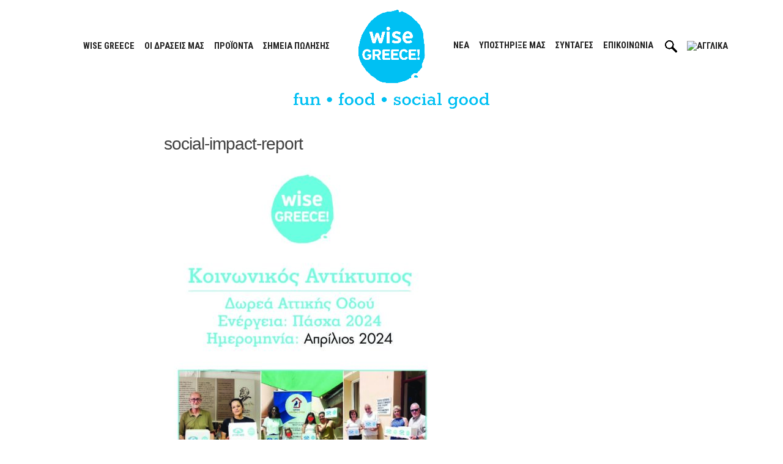

--- FILE ---
content_type: text/html; charset=UTF-8
request_url: https://www.wisegreece.com/%CE%B4%CF%89%CF%81%CE%B5%CE%AD%CF%82/6-tonoi-trofima-prosferthikan-se-4-idrymata-mesa-apo-ti-synergasia-tis-attikis-odou-me-ti-wise-greece/attachment/social-impact-report/
body_size: 20562
content:
<!doctype html>
<html lang="el">
<head>
	<meta charset="UTF-8">
	<meta name="viewport" content="width=device-width, initial-scale=1">
	<link rel="profile" href="https://gmpg.org/xfn/11">

	<link rel="preconnect" href="https://fonts.googleapis.com">
	<link rel="preconnect" href="https://fonts.gstatic.com" crossorigin>
	<link href="https://fonts.googleapis.com/css2?family=Open+Sans+Condensed:wght@300&family=Roboto+Condensed:wght@400;700&display=swap" rel="stylesheet">

	<meta name='robots' content='index, follow, max-image-preview:large, max-snippet:-1, max-video-preview:-1' />

	<!-- This site is optimized with the Yoast SEO plugin v26.8 - https://yoast.com/product/yoast-seo-wordpress/ -->
	<title>social-impact-report</title>
	<meta name="description" content="%" />
	<link rel="canonical" href="https://www.wisegreece.com/%CE%B4%CF%89%CF%81%CE%B5%CE%AD%CF%82/6-tonoi-trofima-prosferthikan-se-4-idrymata-mesa-apo-ti-synergasia-tis-attikis-odou-me-ti-wise-greece/attachment/social-impact-report/" />
	<meta property="og:locale" content="el_GR" />
	<meta property="og:type" content="article" />
	<meta property="og:title" content="social-impact-report" />
	<meta property="og:description" content="%" />
	<meta property="og:url" content="https://www.wisegreece.com/%CE%B4%CF%89%CF%81%CE%B5%CE%AD%CF%82/6-tonoi-trofima-prosferthikan-se-4-idrymata-mesa-apo-ti-synergasia-tis-attikis-odou-me-ti-wise-greece/attachment/social-impact-report/" />
	<meta property="og:site_name" content="Wise Greece" />
	<meta property="article:publisher" content="http://facebook.com/WiseGreece" />
	<meta property="og:image" content="https://www.wisegreece.com/%CE%B4%CF%89%CF%81%CE%B5%CE%AD%CF%82/6-tonoi-trofima-prosferthikan-se-4-idrymata-mesa-apo-ti-synergasia-tis-attikis-odou-me-ti-wise-greece/attachment/social-impact-report" />
	<meta property="og:image:width" content="350" />
	<meta property="og:image:height" content="120" />
	<meta property="og:image:type" content="image/png" />
	<script type="application/ld+json" class="yoast-schema-graph">{"@context":"https://schema.org","@graph":[{"@type":"NewsArticle","@id":"https://www.wisegreece.com/%CE%B4%CF%89%CF%81%CE%B5%CE%AD%CF%82/6-tonoi-trofima-prosferthikan-se-4-idrymata-mesa-apo-ti-synergasia-tis-attikis-odou-me-ti-wise-greece/attachment/social-impact-report/#article","isPartOf":{"@id":"https://www.wisegreece.com/%CE%B4%CF%89%CF%81%CE%B5%CE%AD%CF%82/6-tonoi-trofima-prosferthikan-se-4-idrymata-mesa-apo-ti-synergasia-tis-attikis-odou-me-ti-wise-greece/attachment/social-impact-report/"},"author":{"name":"SylviaWise","@id":"https://www.wisegreece.com/#/schema/person/9448d2dc304f965c4ce8541868bbd0a2"},"headline":"social-impact-report","datePublished":"2024-06-12T14:40:28+00:00","mainEntityOfPage":{"@id":"https://www.wisegreece.com/%CE%B4%CF%89%CF%81%CE%B5%CE%AD%CF%82/6-tonoi-trofima-prosferthikan-se-4-idrymata-mesa-apo-ti-synergasia-tis-attikis-odou-me-ti-wise-greece/attachment/social-impact-report/"},"wordCount":1,"commentCount":0,"publisher":{"@id":"https://www.wisegreece.com/#organization"},"image":{"@id":"https://www.wisegreece.com/%CE%B4%CF%89%CF%81%CE%B5%CE%AD%CF%82/6-tonoi-trofima-prosferthikan-se-4-idrymata-mesa-apo-ti-synergasia-tis-attikis-odou-me-ti-wise-greece/attachment/social-impact-report/#primaryimage"},"thumbnailUrl":"https://www.wisegreece.com/wp-content/uploads/2024/06/social-impact-report-pdf.jpg","inLanguage":"el","potentialAction":[{"@type":"CommentAction","name":"Comment","target":["https://www.wisegreece.com/%CE%B4%CF%89%CF%81%CE%B5%CE%AD%CF%82/6-tonoi-trofima-prosferthikan-se-4-idrymata-mesa-apo-ti-synergasia-tis-attikis-odou-me-ti-wise-greece/attachment/social-impact-report/#respond"]}]},{"@type":"WebPage","@id":"https://www.wisegreece.com/%CE%B4%CF%89%CF%81%CE%B5%CE%AD%CF%82/6-tonoi-trofima-prosferthikan-se-4-idrymata-mesa-apo-ti-synergasia-tis-attikis-odou-me-ti-wise-greece/attachment/social-impact-report/","url":"https://www.wisegreece.com/%CE%B4%CF%89%CF%81%CE%B5%CE%AD%CF%82/6-tonoi-trofima-prosferthikan-se-4-idrymata-mesa-apo-ti-synergasia-tis-attikis-odou-me-ti-wise-greece/attachment/social-impact-report/","name":"social-impact-report","isPartOf":{"@id":"https://www.wisegreece.com/#website"},"primaryImageOfPage":{"@id":"https://www.wisegreece.com/%CE%B4%CF%89%CF%81%CE%B5%CE%AD%CF%82/6-tonoi-trofima-prosferthikan-se-4-idrymata-mesa-apo-ti-synergasia-tis-attikis-odou-me-ti-wise-greece/attachment/social-impact-report/#primaryimage"},"image":{"@id":"https://www.wisegreece.com/%CE%B4%CF%89%CF%81%CE%B5%CE%AD%CF%82/6-tonoi-trofima-prosferthikan-se-4-idrymata-mesa-apo-ti-synergasia-tis-attikis-odou-me-ti-wise-greece/attachment/social-impact-report/#primaryimage"},"thumbnailUrl":"https://www.wisegreece.com/wp-content/uploads/2024/06/social-impact-report-pdf.jpg","datePublished":"2024-06-12T14:40:28+00:00","description":"%","breadcrumb":{"@id":"https://www.wisegreece.com/%CE%B4%CF%89%CF%81%CE%B5%CE%AD%CF%82/6-tonoi-trofima-prosferthikan-se-4-idrymata-mesa-apo-ti-synergasia-tis-attikis-odou-me-ti-wise-greece/attachment/social-impact-report/#breadcrumb"},"inLanguage":"el","potentialAction":[{"@type":"ReadAction","target":["https://www.wisegreece.com/%CE%B4%CF%89%CF%81%CE%B5%CE%AD%CF%82/6-tonoi-trofima-prosferthikan-se-4-idrymata-mesa-apo-ti-synergasia-tis-attikis-odou-me-ti-wise-greece/attachment/social-impact-report/"]}]},{"@type":"ImageObject","inLanguage":"el","@id":"https://www.wisegreece.com/%CE%B4%CF%89%CF%81%CE%B5%CE%AD%CF%82/6-tonoi-trofima-prosferthikan-se-4-idrymata-mesa-apo-ti-synergasia-tis-attikis-odou-me-ti-wise-greece/attachment/social-impact-report/#primaryimage","url":"https://www.wisegreece.com/wp-content/uploads/2024/06/social-impact-report-pdf.jpg","contentUrl":"https://www.wisegreece.com/wp-content/uploads/2024/06/social-impact-report-pdf.jpg"},{"@type":"BreadcrumbList","@id":"https://www.wisegreece.com/%CE%B4%CF%89%CF%81%CE%B5%CE%AD%CF%82/6-tonoi-trofima-prosferthikan-se-4-idrymata-mesa-apo-ti-synergasia-tis-attikis-odou-me-ti-wise-greece/attachment/social-impact-report/#breadcrumb","itemListElement":[{"@type":"ListItem","position":1,"name":"Home","item":"https://www.wisegreece.com/"},{"@type":"ListItem","position":2,"name":"6 τόνοι τρόφιμα προσφέρθηκαν σε 4 Ιδρύματα, μέσα από τη συνεργασία της Αττικής Οδού με τη Wise Greece!","item":"https://www.wisegreece.com/%ce%b4%cf%89%cf%81%ce%b5%ce%ad%cf%82/6-tonoi-trofima-prosferthikan-se-4-idrymata-mesa-apo-ti-synergasia-tis-attikis-odou-me-ti-wise-greece/"},{"@type":"ListItem","position":3,"name":"social-impact-report"}]},{"@type":"WebSite","@id":"https://www.wisegreece.com/#website","url":"https://www.wisegreece.com/","name":"Wise Greece","description":"Fun - Food - Social Good!","publisher":{"@id":"https://www.wisegreece.com/#organization"},"potentialAction":[{"@type":"SearchAction","target":{"@type":"EntryPoint","urlTemplate":"https://www.wisegreece.com/?s={search_term_string}"},"query-input":{"@type":"PropertyValueSpecification","valueRequired":true,"valueName":"search_term_string"}}],"inLanguage":"el"},{"@type":"Organization","@id":"https://www.wisegreece.com/#organization","name":"WISE GREECE","url":"https://www.wisegreece.com/","logo":{"@type":"ImageObject","inLanguage":"el","@id":"https://www.wisegreece.com/#/schema/logo/image/","url":"https://www.wisegreece.com/wp-content/uploads/2021/08/wise-icon.png","contentUrl":"https://www.wisegreece.com/wp-content/uploads/2021/08/wise-icon.png","width":102,"height":114,"caption":"WISE GREECE"},"image":{"@id":"https://www.wisegreece.com/#/schema/logo/image/"},"sameAs":["http://facebook.com/WiseGreece","https://x.com/WiseGreece","https://www.instagram.com/wisegreece/","https://www.linkedin.com/company/wise-greece","https://www.youtube.com/channel/UC7pFAnXFHYbk_IzPnvMg3BQ"]},{"@type":"Person","@id":"https://www.wisegreece.com/#/schema/person/9448d2dc304f965c4ce8541868bbd0a2","name":"SylviaWise","url":"https://www.wisegreece.com/author/sylviawise/"}]}</script>
	<!-- / Yoast SEO plugin. -->


<link rel='dns-prefetch' href='//platform-api.sharethis.com' />
<link rel='dns-prefetch' href='//unpkg.com' />
<link rel="alternate" type="application/rss+xml" title="Ροή RSS &raquo; Wise Greece" href="https://www.wisegreece.com/feed/" />
<link rel="alternate" type="application/rss+xml" title="Ροή Σχολίων &raquo; Wise Greece" href="https://www.wisegreece.com/comments/feed/" />
<link rel="alternate" type="application/rss+xml" title="Ροή Σχολίων Wise Greece &raquo; social-impact-report" href="https://www.wisegreece.com/%ce%b4%cf%89%cf%81%ce%b5%ce%ad%cf%82/6-tonoi-trofima-prosferthikan-se-4-idrymata-mesa-apo-ti-synergasia-tis-attikis-odou-me-ti-wise-greece/attachment/social-impact-report/feed/" />
<link rel="alternate" title="oEmbed (JSON)" type="application/json+oembed" href="https://www.wisegreece.com/wp-json/oembed/1.0/embed?url=https%3A%2F%2Fwww.wisegreece.com%2F%25ce%25b4%25cf%2589%25cf%2581%25ce%25b5%25ce%25ad%25cf%2582%2F6-tonoi-trofima-prosferthikan-se-4-idrymata-mesa-apo-ti-synergasia-tis-attikis-odou-me-ti-wise-greece%2Fattachment%2Fsocial-impact-report%2F" />
<link rel="alternate" title="oEmbed (XML)" type="text/xml+oembed" href="https://www.wisegreece.com/wp-json/oembed/1.0/embed?url=https%3A%2F%2Fwww.wisegreece.com%2F%25ce%25b4%25cf%2589%25cf%2581%25ce%25b5%25ce%25ad%25cf%2582%2F6-tonoi-trofima-prosferthikan-se-4-idrymata-mesa-apo-ti-synergasia-tis-attikis-odou-me-ti-wise-greece%2Fattachment%2Fsocial-impact-report%2F&#038;format=xml" />
		<style id="content-control-block-styles">
			@media (max-width: 640px) {
	.cc-hide-on-mobile {
		display: none !important;
	}
}
@media (min-width: 641px) and (max-width: 920px) {
	.cc-hide-on-tablet {
		display: none !important;
	}
}
@media (min-width: 921px) and (max-width: 1440px) {
	.cc-hide-on-desktop {
		display: none !important;
	}
}		</style>
		<style id='wp-img-auto-sizes-contain-inline-css'>
img:is([sizes=auto i],[sizes^="auto," i]){contain-intrinsic-size:3000px 1500px}
/*# sourceURL=wp-img-auto-sizes-contain-inline-css */
</style>
<style id='wp-emoji-styles-inline-css'>

	img.wp-smiley, img.emoji {
		display: inline !important;
		border: none !important;
		box-shadow: none !important;
		height: 1em !important;
		width: 1em !important;
		margin: 0 0.07em !important;
		vertical-align: -0.1em !important;
		background: none !important;
		padding: 0 !important;
	}
/*# sourceURL=wp-emoji-styles-inline-css */
</style>
<link rel='stylesheet' id='wp-block-library-css' href='https://www.wisegreece.com/wp-includes/css/dist/block-library/style.min.css?ver=6.9' media='all' />
<link rel='stylesheet' id='wc-blocks-style-css' href='https://www.wisegreece.com/wp-content/plugins/woocommerce/assets/client/blocks/wc-blocks.css?ver=wc-10.1.2' media='all' />
<style id='global-styles-inline-css'>
:root{--wp--preset--aspect-ratio--square: 1;--wp--preset--aspect-ratio--4-3: 4/3;--wp--preset--aspect-ratio--3-4: 3/4;--wp--preset--aspect-ratio--3-2: 3/2;--wp--preset--aspect-ratio--2-3: 2/3;--wp--preset--aspect-ratio--16-9: 16/9;--wp--preset--aspect-ratio--9-16: 9/16;--wp--preset--color--black: #000000;--wp--preset--color--cyan-bluish-gray: #abb8c3;--wp--preset--color--white: #ffffff;--wp--preset--color--pale-pink: #f78da7;--wp--preset--color--vivid-red: #cf2e2e;--wp--preset--color--luminous-vivid-orange: #ff6900;--wp--preset--color--luminous-vivid-amber: #fcb900;--wp--preset--color--light-green-cyan: #7bdcb5;--wp--preset--color--vivid-green-cyan: #00d084;--wp--preset--color--pale-cyan-blue: #8ed1fc;--wp--preset--color--vivid-cyan-blue: #0693e3;--wp--preset--color--vivid-purple: #9b51e0;--wp--preset--gradient--vivid-cyan-blue-to-vivid-purple: linear-gradient(135deg,rgb(6,147,227) 0%,rgb(155,81,224) 100%);--wp--preset--gradient--light-green-cyan-to-vivid-green-cyan: linear-gradient(135deg,rgb(122,220,180) 0%,rgb(0,208,130) 100%);--wp--preset--gradient--luminous-vivid-amber-to-luminous-vivid-orange: linear-gradient(135deg,rgb(252,185,0) 0%,rgb(255,105,0) 100%);--wp--preset--gradient--luminous-vivid-orange-to-vivid-red: linear-gradient(135deg,rgb(255,105,0) 0%,rgb(207,46,46) 100%);--wp--preset--gradient--very-light-gray-to-cyan-bluish-gray: linear-gradient(135deg,rgb(238,238,238) 0%,rgb(169,184,195) 100%);--wp--preset--gradient--cool-to-warm-spectrum: linear-gradient(135deg,rgb(74,234,220) 0%,rgb(151,120,209) 20%,rgb(207,42,186) 40%,rgb(238,44,130) 60%,rgb(251,105,98) 80%,rgb(254,248,76) 100%);--wp--preset--gradient--blush-light-purple: linear-gradient(135deg,rgb(255,206,236) 0%,rgb(152,150,240) 100%);--wp--preset--gradient--blush-bordeaux: linear-gradient(135deg,rgb(254,205,165) 0%,rgb(254,45,45) 50%,rgb(107,0,62) 100%);--wp--preset--gradient--luminous-dusk: linear-gradient(135deg,rgb(255,203,112) 0%,rgb(199,81,192) 50%,rgb(65,88,208) 100%);--wp--preset--gradient--pale-ocean: linear-gradient(135deg,rgb(255,245,203) 0%,rgb(182,227,212) 50%,rgb(51,167,181) 100%);--wp--preset--gradient--electric-grass: linear-gradient(135deg,rgb(202,248,128) 0%,rgb(113,206,126) 100%);--wp--preset--gradient--midnight: linear-gradient(135deg,rgb(2,3,129) 0%,rgb(40,116,252) 100%);--wp--preset--font-size--small: 13px;--wp--preset--font-size--medium: 20px;--wp--preset--font-size--large: 36px;--wp--preset--font-size--x-large: 42px;--wp--preset--spacing--20: 0.44rem;--wp--preset--spacing--30: 0.67rem;--wp--preset--spacing--40: 1rem;--wp--preset--spacing--50: 1.5rem;--wp--preset--spacing--60: 2.25rem;--wp--preset--spacing--70: 3.38rem;--wp--preset--spacing--80: 5.06rem;--wp--preset--shadow--natural: 6px 6px 9px rgba(0, 0, 0, 0.2);--wp--preset--shadow--deep: 12px 12px 50px rgba(0, 0, 0, 0.4);--wp--preset--shadow--sharp: 6px 6px 0px rgba(0, 0, 0, 0.2);--wp--preset--shadow--outlined: 6px 6px 0px -3px rgb(255, 255, 255), 6px 6px rgb(0, 0, 0);--wp--preset--shadow--crisp: 6px 6px 0px rgb(0, 0, 0);}:where(.is-layout-flex){gap: 0.5em;}:where(.is-layout-grid){gap: 0.5em;}body .is-layout-flex{display: flex;}.is-layout-flex{flex-wrap: wrap;align-items: center;}.is-layout-flex > :is(*, div){margin: 0;}body .is-layout-grid{display: grid;}.is-layout-grid > :is(*, div){margin: 0;}:where(.wp-block-columns.is-layout-flex){gap: 2em;}:where(.wp-block-columns.is-layout-grid){gap: 2em;}:where(.wp-block-post-template.is-layout-flex){gap: 1.25em;}:where(.wp-block-post-template.is-layout-grid){gap: 1.25em;}.has-black-color{color: var(--wp--preset--color--black) !important;}.has-cyan-bluish-gray-color{color: var(--wp--preset--color--cyan-bluish-gray) !important;}.has-white-color{color: var(--wp--preset--color--white) !important;}.has-pale-pink-color{color: var(--wp--preset--color--pale-pink) !important;}.has-vivid-red-color{color: var(--wp--preset--color--vivid-red) !important;}.has-luminous-vivid-orange-color{color: var(--wp--preset--color--luminous-vivid-orange) !important;}.has-luminous-vivid-amber-color{color: var(--wp--preset--color--luminous-vivid-amber) !important;}.has-light-green-cyan-color{color: var(--wp--preset--color--light-green-cyan) !important;}.has-vivid-green-cyan-color{color: var(--wp--preset--color--vivid-green-cyan) !important;}.has-pale-cyan-blue-color{color: var(--wp--preset--color--pale-cyan-blue) !important;}.has-vivid-cyan-blue-color{color: var(--wp--preset--color--vivid-cyan-blue) !important;}.has-vivid-purple-color{color: var(--wp--preset--color--vivid-purple) !important;}.has-black-background-color{background-color: var(--wp--preset--color--black) !important;}.has-cyan-bluish-gray-background-color{background-color: var(--wp--preset--color--cyan-bluish-gray) !important;}.has-white-background-color{background-color: var(--wp--preset--color--white) !important;}.has-pale-pink-background-color{background-color: var(--wp--preset--color--pale-pink) !important;}.has-vivid-red-background-color{background-color: var(--wp--preset--color--vivid-red) !important;}.has-luminous-vivid-orange-background-color{background-color: var(--wp--preset--color--luminous-vivid-orange) !important;}.has-luminous-vivid-amber-background-color{background-color: var(--wp--preset--color--luminous-vivid-amber) !important;}.has-light-green-cyan-background-color{background-color: var(--wp--preset--color--light-green-cyan) !important;}.has-vivid-green-cyan-background-color{background-color: var(--wp--preset--color--vivid-green-cyan) !important;}.has-pale-cyan-blue-background-color{background-color: var(--wp--preset--color--pale-cyan-blue) !important;}.has-vivid-cyan-blue-background-color{background-color: var(--wp--preset--color--vivid-cyan-blue) !important;}.has-vivid-purple-background-color{background-color: var(--wp--preset--color--vivid-purple) !important;}.has-black-border-color{border-color: var(--wp--preset--color--black) !important;}.has-cyan-bluish-gray-border-color{border-color: var(--wp--preset--color--cyan-bluish-gray) !important;}.has-white-border-color{border-color: var(--wp--preset--color--white) !important;}.has-pale-pink-border-color{border-color: var(--wp--preset--color--pale-pink) !important;}.has-vivid-red-border-color{border-color: var(--wp--preset--color--vivid-red) !important;}.has-luminous-vivid-orange-border-color{border-color: var(--wp--preset--color--luminous-vivid-orange) !important;}.has-luminous-vivid-amber-border-color{border-color: var(--wp--preset--color--luminous-vivid-amber) !important;}.has-light-green-cyan-border-color{border-color: var(--wp--preset--color--light-green-cyan) !important;}.has-vivid-green-cyan-border-color{border-color: var(--wp--preset--color--vivid-green-cyan) !important;}.has-pale-cyan-blue-border-color{border-color: var(--wp--preset--color--pale-cyan-blue) !important;}.has-vivid-cyan-blue-border-color{border-color: var(--wp--preset--color--vivid-cyan-blue) !important;}.has-vivid-purple-border-color{border-color: var(--wp--preset--color--vivid-purple) !important;}.has-vivid-cyan-blue-to-vivid-purple-gradient-background{background: var(--wp--preset--gradient--vivid-cyan-blue-to-vivid-purple) !important;}.has-light-green-cyan-to-vivid-green-cyan-gradient-background{background: var(--wp--preset--gradient--light-green-cyan-to-vivid-green-cyan) !important;}.has-luminous-vivid-amber-to-luminous-vivid-orange-gradient-background{background: var(--wp--preset--gradient--luminous-vivid-amber-to-luminous-vivid-orange) !important;}.has-luminous-vivid-orange-to-vivid-red-gradient-background{background: var(--wp--preset--gradient--luminous-vivid-orange-to-vivid-red) !important;}.has-very-light-gray-to-cyan-bluish-gray-gradient-background{background: var(--wp--preset--gradient--very-light-gray-to-cyan-bluish-gray) !important;}.has-cool-to-warm-spectrum-gradient-background{background: var(--wp--preset--gradient--cool-to-warm-spectrum) !important;}.has-blush-light-purple-gradient-background{background: var(--wp--preset--gradient--blush-light-purple) !important;}.has-blush-bordeaux-gradient-background{background: var(--wp--preset--gradient--blush-bordeaux) !important;}.has-luminous-dusk-gradient-background{background: var(--wp--preset--gradient--luminous-dusk) !important;}.has-pale-ocean-gradient-background{background: var(--wp--preset--gradient--pale-ocean) !important;}.has-electric-grass-gradient-background{background: var(--wp--preset--gradient--electric-grass) !important;}.has-midnight-gradient-background{background: var(--wp--preset--gradient--midnight) !important;}.has-small-font-size{font-size: var(--wp--preset--font-size--small) !important;}.has-medium-font-size{font-size: var(--wp--preset--font-size--medium) !important;}.has-large-font-size{font-size: var(--wp--preset--font-size--large) !important;}.has-x-large-font-size{font-size: var(--wp--preset--font-size--x-large) !important;}
/*# sourceURL=global-styles-inline-css */
</style>

<style id='classic-theme-styles-inline-css'>
/*! This file is auto-generated */
.wp-block-button__link{color:#fff;background-color:#32373c;border-radius:9999px;box-shadow:none;text-decoration:none;padding:calc(.667em + 2px) calc(1.333em + 2px);font-size:1.125em}.wp-block-file__button{background:#32373c;color:#fff;text-decoration:none}
/*# sourceURL=/wp-includes/css/classic-themes.min.css */
</style>
<link rel='stylesheet' id='content-control-block-styles-css' href='https://www.wisegreece.com/wp-content/plugins/content-control/dist/style-block-editor.css?ver=2.6.5' media='all' />
<link rel='stylesheet' id='contact-form-7-css' href='https://www.wisegreece.com/wp-content/plugins/contact-form-7/includes/css/styles.css?ver=6.1.4' media='all' />
<link rel='stylesheet' id='cookie-law-info-css' href='https://www.wisegreece.com/wp-content/plugins/cookie-law-info/legacy/public/css/cookie-law-info-public.css?ver=3.3.4' media='all' />
<link rel='stylesheet' id='cookie-law-info-gdpr-css' href='https://www.wisegreece.com/wp-content/plugins/cookie-law-info/legacy/public/css/cookie-law-info-gdpr.css?ver=3.3.4' media='all' />
<link rel='stylesheet' id='widgetopts-styles-css' href='https://www.wisegreece.com/wp-content/plugins/widget-options/assets/css/widget-options.css?ver=4.1.3' media='all' />
<style id='woocommerce-inline-inline-css'>
.woocommerce form .form-row .required { visibility: visible; }
/*# sourceURL=woocommerce-inline-inline-css */
</style>
<link rel='stylesheet' id='wpml-menu-item-0-css' href='https://www.wisegreece.com/wp-content/plugins/sitepress-multilingual-cms/templates/language-switchers/menu-item/style.min.css?ver=1' media='all' />
<link rel='stylesheet' id='eeb-css-frontend-css' href='https://www.wisegreece.com/wp-content/plugins/email-encoder-bundle/assets/css/style.css?ver=54d4eedc552c499c4a8d6b89c23d3df1' media='all' />
<link rel='stylesheet' id='brands-styles-css' href='https://www.wisegreece.com/wp-content/plugins/woocommerce/assets/css/brands.css?ver=10.1.2' media='all' />
<link rel='stylesheet' id='wppb_pbpl_css-css' href='https://www.wisegreece.com/wp-content/plugins/profile-builder/assets/css/placeholder-labels.css?ver=6.9' media='all' />
<link rel='stylesheet' id='bootstrap-style-css' href='https://www.wisegreece.com/wp-content/themes/wisegreece/css/bootstrap.min.css?ver=1.0.0' media='all' />
<link rel='stylesheet' id='swiper-bundle-style-css' href='https://www.wisegreece.com/wp-content/themes/wisegreece/css/swiper-bundle.min.css?ver=1.0.0' media='all' />
<link rel='stylesheet' id='lightgallery-style-css' href='https://www.wisegreece.com/wp-content/themes/wisegreece/css/lightgallery-bundle.min.css?ver=1.0.0' media='all' />
<link rel='stylesheet' id='wisegreece-style-css' href='https://www.wisegreece.com/wp-content/themes/wisegreece/style.css?ver=1.0.0' media='all' />
<link rel='stylesheet' id='leaflet-css-css' href='https://unpkg.com/leaflet@1.9.4/dist/leaflet.css?ver=6.9' media='all' />
<link rel='stylesheet' id='colorbox-css' href='https://www.wisegreece.com/wp-content/plugins/lightbox-gallery/colorbox/example1/colorbox.css?ver=6.9' media='all' />
<link rel='stylesheet' id='wppb_stylesheet-css' href='https://www.wisegreece.com/wp-content/plugins/profile-builder/assets/css/style-front-end.css?ver=3.14.5' media='all' />
<script id="wpml-cookie-js-extra">
var wpml_cookies = {"wp-wpml_current_language":{"value":"el","expires":1,"path":"/"}};
var wpml_cookies = {"wp-wpml_current_language":{"value":"el","expires":1,"path":"/"}};
//# sourceURL=wpml-cookie-js-extra
</script>
<script src="https://www.wisegreece.com/wp-content/plugins/sitepress-multilingual-cms/res/js/cookies/language-cookie.js?ver=481990" id="wpml-cookie-js" defer data-wp-strategy="defer"></script>
<script src="https://www.wisegreece.com/wp-includes/js/jquery/jquery.min.js?ver=3.7.1" id="jquery-core-js"></script>
<script src="https://www.wisegreece.com/wp-includes/js/jquery/jquery-migrate.min.js?ver=3.4.1" id="jquery-migrate-js"></script>
<script id="cookie-law-info-js-extra">
var Cli_Data = {"nn_cookie_ids":[],"cookielist":[],"non_necessary_cookies":[],"ccpaEnabled":"","ccpaRegionBased":"","ccpaBarEnabled":"","strictlyEnabled":["necessary","obligatoire"],"ccpaType":"gdpr","js_blocking":"1","custom_integration":"","triggerDomRefresh":"","secure_cookies":""};
var cli_cookiebar_settings = {"animate_speed_hide":"500","animate_speed_show":"500","background":"#f4f4f4","border":"#b1a6a6c2","border_on":"","button_1_button_colour":"#61a229","button_1_button_hover":"#4e8221","button_1_link_colour":"#fff","button_1_as_button":"1","button_1_new_win":"","button_2_button_colour":"#333","button_2_button_hover":"#292929","button_2_link_colour":"#444","button_2_as_button":"","button_2_hidebar":"","button_3_button_colour":"#dedfe0","button_3_button_hover":"#b2b2b3","button_3_link_colour":"#333333","button_3_as_button":"1","button_3_new_win":"","button_4_button_colour":"#dedfe0","button_4_button_hover":"#b2b2b3","button_4_link_colour":"#333333","button_4_as_button":"1","button_7_button_colour":"#61a229","button_7_button_hover":"#4e8221","button_7_link_colour":"#fff","button_7_as_button":"1","button_7_new_win":"","font_family":"inherit","header_fix":"","notify_animate_hide":"1","notify_animate_show":"","notify_div_id":"#cookie-law-info-bar","notify_position_horizontal":"right","notify_position_vertical":"bottom","scroll_close":"","scroll_close_reload":"","accept_close_reload":"","reject_close_reload":"","showagain_tab":"","showagain_background":"#fff","showagain_border":"#000","showagain_div_id":"#cookie-law-info-again","showagain_x_position":"100px","text":"#333333","show_once_yn":"","show_once":"10000","logging_on":"","as_popup":"","popup_overlay":"1","bar_heading_text":"","cookie_bar_as":"banner","popup_showagain_position":"bottom-right","widget_position":"left"};
var log_object = {"ajax_url":"https://www.wisegreece.com/wp-admin/admin-ajax.php"};
//# sourceURL=cookie-law-info-js-extra
</script>
<script src="https://www.wisegreece.com/wp-content/plugins/cookie-law-info/legacy/public/js/cookie-law-info-public.js?ver=3.3.4" id="cookie-law-info-js"></script>
<script id="remove-uppercase-accents-js-extra">
var rua = {"accents":[{"original":"\u0386\u0399","convert":"\u0391\u03aa"},{"original":"\u0386\u03a5","convert":"\u0391\u03ab"},{"original":"\u0388\u0399","convert":"\u0395\u03aa"},{"original":"\u038c\u0399","convert":"\u039f\u03aa"},{"original":"\u0388\u03a5","convert":"\u0395\u03ab"},{"original":"\u038c\u03a5","convert":"\u039f\u03ab"},{"original":"\u03ac\u03b9","convert":"\u03b1\u03ca"},{"original":"\u03ad\u03b9","convert":"\u03b5\u03ca"},{"original":"\u0386\u03c5","convert":"\u03b1\u03cb"},{"original":"\u03ac\u03c5","convert":"\u03b1\u03cb"},{"original":"\u03cc\u03b9","convert":"\u03bf\u03ca"},{"original":"\u0388\u03c5","convert":"\u03b5\u03cb"},{"original":"\u03ad\u03c5","convert":"\u03b5\u03cb"},{"original":"\u03cc\u03c5","convert":"\u03bf\u03cb"},{"original":"\u038c\u03c5","convert":"\u03bf\u03cb"},{"original":"\u0386","convert":"\u0391"},{"original":"\u03ac","convert":"\u03b1"},{"original":"\u0388","convert":"\u0395"},{"original":"\u03ad","convert":"\u03b5"},{"original":"\u0389","convert":"\u0397"},{"original":"\u03ae","convert":"\u03b7"},{"original":"\u038a","convert":"\u0399"},{"original":"\u03aa","convert":"\u0399"},{"original":"\u03af","convert":"\u03b9"},{"original":"\u0390","convert":"\u03ca"},{"original":"\u038c","convert":"\u039f"},{"original":"\u03cc","convert":"\u03bf"},{"original":"\u038e","convert":"\u03a5"},{"original":"\u03cd","convert":"\u03c5"},{"original":"\u03b0","convert":"\u03cb"},{"original":"\u038f","convert":"\u03a9"},{"original":"\u03ce","convert":"\u03c9"}],"selectors":"* \u003E .text-uppercase, .btn, .main-navigation ul \u003E li \u003E a, .woocommerce-products-header__title, .up-sells.upsells.products\u003Eh2","selAction":"include"};
//# sourceURL=remove-uppercase-accents-js-extra
</script>
<script src="https://www.wisegreece.com/wp-content/plugins/remove-uppercase-accents/js/remove-uppercase-accents.js?ver=6.9" id="remove-uppercase-accents-js"></script>
<script src="//platform-api.sharethis.com/js/sharethis.js?ver=8.5.2#property=62a9ef69bed030001925caf7&amp;product=gdpr-compliance-tool-v2&amp;source=simple-share-buttons-adder-wordpress" id="simple-share-buttons-adder-mu-js"></script>
<script src="https://www.wisegreece.com/wp-content/plugins/woocommerce/assets/js/jquery-blockui/jquery.blockUI.min.js?ver=2.7.0-wc.10.1.2" id="jquery-blockui-js" defer data-wp-strategy="defer"></script>
<script src="https://www.wisegreece.com/wp-content/plugins/woocommerce/assets/js/js-cookie/js.cookie.min.js?ver=2.1.4-wc.10.1.2" id="js-cookie-js" defer data-wp-strategy="defer"></script>
<script id="woocommerce-js-extra">
var woocommerce_params = {"ajax_url":"/wp-admin/admin-ajax.php","wc_ajax_url":"/?wc-ajax=%%endpoint%%","i18n_password_show":"\u0395\u03bc\u03c6\u03ac\u03bd\u03b9\u03c3\u03b7 \u03c3\u03c5\u03bd\u03b8\u03b7\u03bc\u03b1\u03c4\u03b9\u03ba\u03bf\u03cd","i18n_password_hide":"\u0391\u03c0\u03cc\u03ba\u03c1\u03c5\u03c8\u03b7 \u03c3\u03c5\u03bd\u03b8\u03b7\u03bc\u03b1\u03c4\u03b9\u03ba\u03bf\u03cd"};
//# sourceURL=woocommerce-js-extra
</script>
<script src="https://www.wisegreece.com/wp-content/plugins/woocommerce/assets/js/frontend/woocommerce.min.js?ver=10.1.2" id="woocommerce-js" defer data-wp-strategy="defer"></script>
<script src="https://www.wisegreece.com/wp-content/plugins/email-encoder-bundle/assets/js/custom.js?ver=2c542c9989f589cd5318f5cef6a9ecd7" id="eeb-js-frontend-js"></script>
<script src="https://www.wisegreece.com/wp-content/plugins/profile-builder/assets/js/placeholder-labels.js?ver=6.9" id="wppb_pbpl_init-js"></script>
<link rel="https://api.w.org/" href="https://www.wisegreece.com/wp-json/" /><link rel="alternate" title="JSON" type="application/json" href="https://www.wisegreece.com/wp-json/wp/v2/media/25967" /><link rel="EditURI" type="application/rsd+xml" title="RSD" href="https://www.wisegreece.com/xmlrpc.php?rsd" />
<meta name="generator" content="WordPress 6.9" />
<meta name="generator" content="WooCommerce 10.1.2" />
<link rel='shortlink' href='https://www.wisegreece.com/?p=25967' />
<meta name="generator" content="WPML ver:4.8.1 stt:1,13;" />
	<noscript><style>.woocommerce-product-gallery{ opacity: 1 !important; }</style></noscript>
			<style type="text/css">
					.site-title,
			.site-description {
				position: absolute;
				clip: rect(1px, 1px, 1px, 1px);
				}
					</style>
		<link rel="icon" href="https://www.wisegreece.com/wp-content/uploads/2021/09/cropped-wise-icon-1-32x32.png" sizes="32x32" />
<link rel="icon" href="https://www.wisegreece.com/wp-content/uploads/2021/09/cropped-wise-icon-1-192x192.png" sizes="192x192" />
<link rel="apple-touch-icon" href="https://www.wisegreece.com/wp-content/uploads/2021/09/cropped-wise-icon-1-180x180.png" />
<meta name="msapplication-TileImage" content="https://www.wisegreece.com/wp-content/uploads/2021/09/cropped-wise-icon-1-270x270.png" />
	<script>
  (function(i,s,o,g,r,a,m){i['GoogleAnalyticsObject']=r;i[r]=i[r]||function(){
  (i[r].q=i[r].q||[]).push(arguments)},i[r].l=1*new Date();a=s.createElement(o),
  m=s.getElementsByTagName(o)[0];a.async=1;a.src=g;m.parentNode.insertBefore(a,m)
  })(window,document,'script','//www.google-analytics.com/analytics.js','ga');

  ga('create', 'UA-44641571-1', 'wisegreece.com');
  ga('send', 'pageview');

</script>
<link rel='stylesheet' id='simple-share-buttons-adder-ssba-css' href='https://www.wisegreece.com/wp-content/plugins/simple-share-buttons-adder/css/ssba.css?ver=1740288248' media='all' />
<style id='simple-share-buttons-adder-ssba-inline-css'>
	.ssba {
									
									
									
									
								}
								.ssba img
								{
									width: 40px !important;
									padding: 6px;
									border:  0;
									box-shadow: none !important;
									display: inline !important;
									vertical-align: middle;
									box-sizing: unset;
								}

								.ssba-classic-2 .ssbp-text {
									display: none!important;
								}

								.ssba .fb-save
								{
								padding: 6px;
								line-height: 35px; }
								.ssba, .ssba a
								{
									text-decoration:none;
									background: none;
									
									font-size: 12px;
									
									font-weight: normal;
								}
								

			   #ssba-bar-2 .ssbp-bar-list {
					max-width: 48px !important;;
			   }
			   #ssba-bar-2 .ssbp-bar-list li a {height: 48px !important; width: 48px !important; 
				}
				#ssba-bar-2 .ssbp-bar-list li a:hover {
				}

				#ssba-bar-2 .ssbp-bar-list li a svg,
				 #ssba-bar-2 .ssbp-bar-list li a svg path, .ssbp-bar-list li a.ssbp-surfingbird span:not(.color-icon) svg polygon {line-height: 48px !important;; font-size: 18px;}
				#ssba-bar-2 .ssbp-bar-list li a:hover svg,
				 #ssba-bar-2 .ssbp-bar-list li a:hover svg path, .ssbp-bar-list li a.ssbp-surfingbird span:not(.color-icon) svg polygon {}
				#ssba-bar-2 .ssbp-bar-list li {
				margin: 0px 0!important;
				}@media only screen and ( max-width: 750px ) {
				#ssba-bar-2 {
				display: block;
				}
			}
/*# sourceURL=simple-share-buttons-adder-ssba-inline-css */
</style>
<style id='wpcf7-69786c9e4e015-inline-inline-css'>
#wpcf7-69786c9e4e015-wrapper {display:none !important; visibility:hidden !important;}
/*# sourceURL=wpcf7-69786c9e4e015-inline-inline-css */
</style>
<link rel='stylesheet' id='cookie-law-info-table-css' href='https://www.wisegreece.com/wp-content/plugins/cookie-law-info/legacy/public/css/cookie-law-info-table.css?ver=3.3.4' media='all' />
</head>

<body data-rsssl=1 class="attachment wp-singular attachment-template-default single single-attachment postid-25967 attachmentid-25967 attachment-pdf wp-custom-logo wp-theme-wisegreece theme-wisegreece woocommerce-no-js no-sidebar woocommerce-active">
<div id="page" class="site">
	<a class="skip-link screen-reader-text" href="#primary">Μετάβαση στο περιεχόμενο</a>

	<header id="header" class="site-header">
				<div class="container">
			<div class="row d-flex d-lg-none">
			</div>
			<div class="row align-items-center gx-0 row align-items-center gx-0 justify-content-center">
				<div class="col-5">
					<nav id="site-navigation-l" class="main-navigation">
						<div class="menu-header-left-container"><ul id="menu-left" class="menu"><li id="menu-item-13671" class="menu-item menu-item-type-post_type menu-item-object-page menu-item-has-children menu-item-13671"><a href="https://www.wisegreece.com/wise-greece/">Wise Greece</a>
<ul class="sub-menu">
	<li id="menu-item-13672" class="menu-item menu-item-type-post_type menu-item-object-page menu-item-13672"><a href="https://www.wisegreece.com/wise-greece/poioi-eimaste/">Ποιοί είμαστε</a></li>
	<li id="menu-item-13673" class="menu-item menu-item-type-post_type menu-item-object-page menu-item-13673"><a href="https://www.wisegreece.com/wise-greece/vraveia/">Βραβεία</a></li>
	<li id="menu-item-13674" class="menu-item menu-item-type-post_type menu-item-object-page menu-item-13674"><a href="https://www.wisegreece.com/wise-greece/koinonikos-antiktypos/">Κοινωνικός αντίκτυπος</a></li>
	<li id="menu-item-18992" class="menu-item menu-item-type-taxonomy menu-item-object-category menu-item-18992"><a href="https://www.wisegreece.com/category/%ce%b4%cf%89%cf%81%ce%b5%ce%ad%cf%82/">Δωρεές</a></li>
	<li id="menu-item-16306" class="menu-item menu-item-type-post_type menu-item-object-page menu-item-16306"><a href="https://www.wisegreece.com/wise-greece/gine-paragogos/">Γίνε παραγωγός</a></li>
</ul>
</li>
<li id="menu-item-17783" class="menu-item menu-item-type-post_type menu-item-object-page menu-item-has-children menu-item-17783"><a href="https://www.wisegreece.com/oi-draseis-mas/dora-gia-kalo-skopo/">Οι δράσεις μας</a>
<ul class="sub-menu">
	<li id="menu-item-13684" class="menu-item menu-item-type-post_type menu-item-object-page menu-item-13684"><a href="https://www.wisegreece.com/oi-draseis-mas/dora-gia-kalo-skopo/">Εταιρικά δώρα για καλό σκοπό</a></li>
	<li id="menu-item-13685" class="menu-item menu-item-type-post_type menu-item-object-page menu-item-13685"><a href="https://www.wisegreece.com/oi-draseis-mas/ekpaideftika-programmata/">Εκπαιδευτικά προγράμματα</a></li>
	<li id="menu-item-24715" class="menu-item menu-item-type-post_type menu-item-object-page menu-item-24715"><a href="https://www.wisegreece.com/oi-draseis-mas/draseis-eke/">Δράσεις ΕΚΕ</a></li>
</ul>
</li>
<li id="menu-item-13687" class="menu-item menu-item-type-post_type menu-item-object-page menu-item-13687"><a href="https://www.wisegreece.com/e-shop/">Προϊόντα</a></li>
<li id="menu-item-13710" class="menu-item menu-item-type-post_type menu-item-object-page menu-item-13710"><a href="https://www.wisegreece.com/simeia-polisis/">Σημεία πώλησης</a></li>
</ul></div>					</nav><!-- #site-navigation -->
				</div>
				<div class="col-2">

					<div class="site-branding text-center">
						<a href="https://www.wisegreece.com/" class="custom-logo-link" rel="home"><img width="800" height="800" src="https://www.wisegreece.com/wp-content/uploads/2021/09/wise-icon-1.png" class="custom-logo" alt="Wise Greece" decoding="async" fetchpriority="high" srcset="https://www.wisegreece.com/wp-content/uploads/2021/09/wise-icon-1.png 800w, https://www.wisegreece.com/wp-content/uploads/2021/09/wise-icon-1-640x640.png 640w, https://www.wisegreece.com/wp-content/uploads/2021/09/wise-icon-1-200x200.png 200w, https://www.wisegreece.com/wp-content/uploads/2021/09/wise-icon-1-768x768.png 768w, https://www.wisegreece.com/wp-content/uploads/2021/09/wise-icon-1-600x600.png 600w, https://www.wisegreece.com/wp-content/uploads/2021/09/wise-icon-1-300x300.png 300w, https://www.wisegreece.com/wp-content/uploads/2021/09/wise-icon-1-100x100.png 100w" sizes="(max-width: 800px) 100vw, 800px" /></a>							<p class="site-title"><a href="https://www.wisegreece.com/" rel="home">Wise Greece</a></p>
														<p class="site-description">Fun &#8211; Food &#8211; Social Good!</p>
											</div><!-- .site-branding -->
				</div>
				<div class="col-5">
					<nav id="site-navigation-r" class="main-navigation">
						<div class="menu-header-right-container"><ul id="menu-right" class="menu"><li id="menu-item-13840" class="menu-item menu-item-type-post_type menu-item-object-page current_page_parent menu-item-13840"><a href="https://www.wisegreece.com/nea/">Nέα</a></li>
<li id="menu-item-13662" class="menu-item menu-item-type-post_type menu-item-object-page menu-item-13662"><a href="https://www.wisegreece.com/ypostirixe-mas/">Υποστήριξέ μας</a></li>
<li id="menu-item-13657" class="menu-item menu-item-type-taxonomy menu-item-object-category menu-item-13657"><a href="https://www.wisegreece.com/category/%cf%83%cf%85%ce%bd%cf%84%ce%b1%ce%b3%ce%ad%cf%82/">Συνταγές</a></li>
<li id="menu-item-13658" class="menu-item menu-item-type-post_type menu-item-object-page menu-item-13658"><a href="https://www.wisegreece.com/%ce%b5%cf%80%ce%b9%ce%ba%ce%bf%ce%b9%ce%bd%cf%89%ce%bd%ce%b9%ce%b1/">Επικοινωνία</a></li>
</ul></div>						<div class="menu-header-top-container"><ul id="menu-top" class="menu"><li class="search search-wpb"><a href="#/" class="search-icon"><img src="https://www.wisegreece.com/wp-content/themes/wisegreece/img/search.png" alt="Αναζήτηση" width="20"/></a></li><li id="menu-item-wpml-ls-74-en" class="menu-item wpml-ls-slot-74 wpml-ls-item wpml-ls-item-en wpml-ls-menu-item wpml-ls-first-item wpml-ls-last-item menu-item-type-wpml_ls_menu_item menu-item-object-wpml_ls_menu_item menu-item-wpml-ls-74-en"><a href="https://www.wisegreece.com/en/donations/6-tons-of-food-were-donated-to-4-foundations-through-the-collaboration-of-attiki-odos-with-wise-greece/attachment/social-impact-report-2/" title="Αλλαγή σε " aria-label="Αλλαγή σε " role="menuitem"><img
            class="wpml-ls-flag"
            src="https://www.wisegreece.com/wp-content/plugins/sitepress-multilingual-cms/res/flags/en.png"
            alt="Αγγλικά"
            
            
    /></a></li>
</ul></div>					</nav><!-- #site-navigation -->

					<nav id="mobile-navigation" class="main-navigation">
						<div class="menu-toggle hamburger hamburger--collapse" tabindex="0" aria-label="Mobile Menu" role="button" aria-controls="mobile-menu"  aria-expanded="false">
  							<div class="hamburger-box">
    							<div class="hamburger-inner"></div>
  							</div>
						</div>
						<div class="menu-mobile-container"><ul id="mobile-menu" class="menu"><li id="menu-item-16668" class="menu-item menu-item-type-post_type menu-item-object-page menu-item-has-children menu-item-16668"><a href="https://www.wisegreece.com/wise-greece/">Wise Greece</a>
<ul class="sub-menu">
	<li id="menu-item-16669" class="menu-item menu-item-type-post_type menu-item-object-page menu-item-16669"><a href="https://www.wisegreece.com/wise-greece/poioi-eimaste/">Ποιοί είμαστε</a></li>
	<li id="menu-item-16671" class="menu-item menu-item-type-post_type menu-item-object-page menu-item-16671"><a href="https://www.wisegreece.com/wise-greece/vraveia/">Βραβεία</a></li>
	<li id="menu-item-16670" class="menu-item menu-item-type-post_type menu-item-object-page menu-item-16670"><a href="https://www.wisegreece.com/wise-greece/koinonikos-antiktypos/">Κοινωνικός αντίκτυπος</a></li>
	<li id="menu-item-18993" class="menu-item menu-item-type-taxonomy menu-item-object-category menu-item-18993"><a href="https://www.wisegreece.com/category/%ce%b4%cf%89%cf%81%ce%b5%ce%ad%cf%82/">Δωρεές</a></li>
	<li id="menu-item-16685" class="menu-item menu-item-type-post_type menu-item-object-page menu-item-16685"><a href="https://www.wisegreece.com/media/">Η Wise Greece στα Media</a></li>
	<li id="menu-item-16672" class="menu-item menu-item-type-post_type menu-item-object-page menu-item-16672"><a href="https://www.wisegreece.com/wise-greece/gine-paragogos/">Γίνε παραγωγός</a></li>
</ul>
</li>
<li id="menu-item-16673" class="menu-item menu-item-type-post_type menu-item-object-page menu-item-has-children menu-item-16673"><a href="https://www.wisegreece.com/oi-draseis-mas/">Οι δράσεις μας</a>
<ul class="sub-menu">
	<li id="menu-item-16674" class="menu-item menu-item-type-post_type menu-item-object-page menu-item-16674"><a href="https://www.wisegreece.com/oi-draseis-mas/dora-gia-kalo-skopo/">Εταιρικά δώρα για καλό σκοπό</a></li>
	<li id="menu-item-16675" class="menu-item menu-item-type-post_type menu-item-object-page menu-item-16675"><a href="https://www.wisegreece.com/oi-draseis-mas/ekpaideftika-programmata/">Εκπαιδευτικά προγράμματα</a></li>
</ul>
</li>
<li id="menu-item-16678" class="menu-item menu-item-type-post_type menu-item-object-page menu-item-16678"><a href="https://www.wisegreece.com/e-shop/">Προϊόντα</a></li>
<li id="menu-item-16679" class="menu-item menu-item-type-post_type menu-item-object-page menu-item-16679"><a href="https://www.wisegreece.com/simeia-polisis/">Σημεία πώλησης</a></li>
<li id="menu-item-16681" class="menu-item menu-item-type-post_type menu-item-object-page menu-item-16681"><a href="https://www.wisegreece.com/ypostirixe-mas/">Υποστήριξέ μας</a></li>
<li id="menu-item-16680" class="menu-item menu-item-type-post_type menu-item-object-page current_page_parent menu-item-16680"><a href="https://www.wisegreece.com/nea/">Nέα</a></li>
<li id="menu-item-16683" class="menu-item menu-item-type-taxonomy menu-item-object-category menu-item-16683"><a href="https://www.wisegreece.com/category/blog/">Blog</a></li>
<li id="menu-item-16682" class="menu-item menu-item-type-taxonomy menu-item-object-category menu-item-16682"><a href="https://www.wisegreece.com/category/%cf%83%cf%85%ce%bd%cf%84%ce%b1%ce%b3%ce%ad%cf%82/">Συνταγές με προϊόντα Wise Greece</a></li>
<li id="menu-item-16684" class="menu-item menu-item-type-post_type menu-item-object-page menu-item-16684"><a href="https://www.wisegreece.com/%ce%b5%cf%80%ce%b9%ce%ba%ce%bf%ce%b9%ce%bd%cf%89%ce%bd%ce%b9%ce%b1/">Επικοινωνία</a></li>
<li id="menu-item-wpml-ls-130-en" class="menu-item wpml-ls-slot-130 wpml-ls-item wpml-ls-item-en wpml-ls-menu-item wpml-ls-first-item wpml-ls-last-item menu-item-type-wpml_ls_menu_item menu-item-object-wpml_ls_menu_item menu-item-wpml-ls-130-en"><a href="https://www.wisegreece.com/en/donations/6-tons-of-food-were-donated-to-4-foundations-through-the-collaboration-of-attiki-odos-with-wise-greece/attachment/social-impact-report-2/" title="Αλλαγή σε English" aria-label="Αλλαγή σε English" role="menuitem"><span class="wpml-ls-native" lang="en">English</span></a></li>
</ul></div>					</nav><!-- #site-navigation -->

				</div>
			</div>
			<div class="row">
				<div class="col-12 text-center p-3 site-motto"><img src="https://www.wisegreece.com/wp-content/themes/wisegreece/img/motto.png" /></div>
			</div>
		</div>
	</header><!-- #masthead -->

	<main id="primary" class="site-main container">


					<div class="row gx-0">
				<div class="col-12 col-md-8 offset-md-2">
				
<div class="col-12  ias-item mb-5 pb-3">
<article id="post-25967" class="post-25967 attachment type-attachment status-inherit hentry">

	<div class="thumb-wrap">
			</div>
	<header class="entry-header">
					<h1 class="entry-title">social-impact-report</h1>
				</header><!-- .entry-header -->



	<div class="entry-content">
		<p class="attachment"><a href='https://www.wisegreece.com/wp-content/uploads/2024/06/social-impact-report.pdf'><img decoding="async" width="452" height="640" src="https://www.wisegreece.com/wp-content/uploads/2024/06/social-impact-report-pdf-452x640.jpg" class="attachment-medium size-medium" alt="" /></a></p>
<!-- Simple Share Buttons Adder (8.5.2) simplesharebuttons.com --><div class="ssba-classic-2 ssba ssbp-wrap aligncenter ssbp--theme-11"><div style="text-align:left"><a data-site="facebook" class="ssba_facebook_share ssba_share_link" href="https://www.facebook.com/sharer.php?t=social-impact-report&u=https://www.wisegreece.com/%ce%b4%cf%89%cf%81%ce%b5%ce%ad%cf%82/6-tonoi-trofima-prosferthikan-se-4-idrymata-mesa-apo-ti-synergasia-tis-attikis-odou-me-ti-wise-greece/attachment/social-impact-report/"  target=_blank  style="color:; background-color: ; height: 48px; width: 48px; " ><img decoding="async" src="https://www.wisegreece.com/wp-content/plugins/simple-share-buttons-adder/buttons/ribbons/facebook.png" style="width: 40px;" title="facebook" class="ssba ssba-img" alt="Share on facebook" /><div title="Facebook" class="ssbp-text">Facebook</div></a><a data-site="twitter" class="ssba_twitter_share ssba_share_link" href="https://twitter.com/intent/tweet?text=social-impact-report&url=https://www.wisegreece.com/%ce%b4%cf%89%cf%81%ce%b5%ce%ad%cf%82/6-tonoi-trofima-prosferthikan-se-4-idrymata-mesa-apo-ti-synergasia-tis-attikis-odou-me-ti-wise-greece/attachment/social-impact-report/&via="  target=_blank  style="color:; background-color: ; height: 48px; width: 48px; " ><img decoding="async" src="https://www.wisegreece.com/wp-content/plugins/simple-share-buttons-adder/buttons/ribbons/twitter.png" style="width: 40px;" title="twitter" class="ssba ssba-img" alt="Share on twitter" /><div title="Twitter" class="ssbp-text">Twitter</div></a><a data-site="linkedin" class="ssba_linkedin_share ssba_share_link" href="https://www.linkedin.com/shareArticle?title=social-impact-report&url=https://www.wisegreece.com/%ce%b4%cf%89%cf%81%ce%b5%ce%ad%cf%82/6-tonoi-trofima-prosferthikan-se-4-idrymata-mesa-apo-ti-synergasia-tis-attikis-odou-me-ti-wise-greece/attachment/social-impact-report/"  target=_blank  style="color:; background-color: ; height: 48px; width: 48px; " ><img decoding="async" src="https://www.wisegreece.com/wp-content/plugins/simple-share-buttons-adder/buttons/ribbons/linkedin.png" style="width: 40px;" title="linkedin" class="ssba ssba-img" alt="Share on linkedin" /><div title="Linkedin" class="ssbp-text">Linkedin</div></a></div></div>
			</div><!-- .entry-content -->

	<footer class="entry-footer">
			</footer><!-- .entry-footer -->
</article><!-- #post-25967 -->
</div>
 				</div>
									<div class="col-12 pt-5 pb-4 border-top">
						
	<div id="related">
		<div class="row">
			<div class="col-12">
				<h4 class="section-title text-uppercase text-center mb-5">ΔΕΣ ΑΚΟΜΑ</h4>
			</div>
		</div>
		<div class="row">
			
<div class="col-12 col-md-6 col-lg-3 related-item">
<article id="post-9154" class="post-9154 post type-post status-publish format-standard has-post-thumbnail hentry category-16">
	<div class="thumb-wrap">
		<a href="https://www.wisegreece.com/%ce%bd%ce%ad%ce%b1/enas-minas-afieromenos-stis-gynaikes/" rel="bookmark"></a>
	</div>
	<header class="entry-header">
		<h2 class="entry-title"><a href="https://www.wisegreece.com/%ce%bd%ce%ad%ce%b1/enas-minas-afieromenos-stis-gynaikes/" rel="bookmark"><small>Ένας μήνας αφιερωμένος στις γυναίκες</small></a></h2>
	</header><!-- .entry-header -->
</article><!-- #post-9154 -->
</div>

<div class="col-12 col-md-6 col-lg-3 related-item">
<article id="post-27778" class="post-27778 post type-post status-publish format-standard has-post-thumbnail hentry category-1">
	<div class="thumb-wrap">
		<a href="https://www.wisegreece.com/%ce%bc%ce%b7-%ce%ba%ce%b1%cf%84%ce%b7%ce%b3%ce%bf%cf%81%ce%b9%ce%bf%cf%80%ce%bf%ce%b9%ce%b7%ce%bc%ce%ad%ce%bd%ce%bf/stochos-n-1-miden-ftocheia/" rel="bookmark"></a>
	</div>
	<header class="entry-header">
		<h2 class="entry-title"><a href="https://www.wisegreece.com/%ce%bc%ce%b7-%ce%ba%ce%b1%cf%84%ce%b7%ce%b3%ce%bf%cf%81%ce%b9%ce%bf%cf%80%ce%bf%ce%b9%ce%b7%ce%bc%ce%ad%ce%bd%ce%bf/stochos-n-1-miden-ftocheia/" rel="bookmark"><small>Στόχος Ν.1 Μηδενική Φτώχεια</small></a></h2>
	</header><!-- .entry-header -->
</article><!-- #post-27778 -->
</div>

<div class="col-12 col-md-6 col-lg-3 related-item">
<article id="post-6296" class="post-6296 post type-post status-publish format-standard has-post-thumbnail hentry category-47">
	<div class="thumb-wrap">
		<a href="https://www.wisegreece.com/%cf%83%cf%85%ce%bd%cf%84%ce%b1%ce%b3%ce%ad%cf%82/%cf%83%cf%85%ce%bd%cf%84%ce%b1%ce%b3%ce%ae-%ce%ba%ce%bf%ce%ba%ce%ba%ce%b9%ce%bd%ce%b9%cf%83%cf%84%ce%ac-%ce%ba%ce%b5%cf%86%cf%84%ce%b5%ce%b4%ce%ac%ce%ba%ce%b9%ce%b1-%ce%bc%ce%b5-%ce%bc%ce%b1%cf%83/" rel="bookmark"></a>
	</div>
	<header class="entry-header">
		<h2 class="entry-title"><a href="https://www.wisegreece.com/%cf%83%cf%85%ce%bd%cf%84%ce%b1%ce%b3%ce%ad%cf%82/%cf%83%cf%85%ce%bd%cf%84%ce%b1%ce%b3%ce%ae-%ce%ba%ce%bf%ce%ba%ce%ba%ce%b9%ce%bd%ce%b9%cf%83%cf%84%ce%ac-%ce%ba%ce%b5%cf%86%cf%84%ce%b5%ce%b4%ce%ac%ce%ba%ce%b9%ce%b1-%ce%bc%ce%b5-%ce%bc%ce%b1%cf%83/" rel="bookmark"><small><span class="before-title text-uppercase">Συνταγή</span><br/>Κοκκινιστά κεφτεδάκια με μαστίχα</small></a></h2>
	</header><!-- .entry-header -->
</article><!-- #post-6296 -->
</div>

<div class="col-12 col-md-6 col-lg-3 related-item">
<article id="post-17046" class="post-17046 post type-post status-publish format-standard has-post-thumbnail hentry category-45 category-16">
	<div class="thumb-wrap">
		<a href="https://www.wisegreece.com/%ce%b4%cf%89%cf%81%ce%b5%ce%ad%cf%82/500-kg-of-food-supplies-arrived-at-the-social-grocery-of-chalandri/" rel="bookmark"></a>
	</div>
	<header class="entry-header">
		<h2 class="entry-title"><a href="https://www.wisegreece.com/%ce%b4%cf%89%cf%81%ce%b5%ce%ad%cf%82/500-kg-of-food-supplies-arrived-at-the-social-grocery-of-chalandri/" rel="bookmark"><small>500 kg of food supplies arrived at the Social Grocery of Chalandri.</small></a></h2>
	</header><!-- .entry-header -->
</article><!-- #post-17046 -->
</div>
		</div>
						</div>
				
			</div>
				</main><!-- #main -->


	<footer id="colophon" class="site-footer">
		<div class="container">
			<div class="row pb-5 pb-lg-0 align-items-top">

				<div class="col-12 col-md-4 col-lg-6 justify-content-center text-md-center d-flex h-100 flex-column">
					<nav id="site-navigation-f" class="main-navigation text-uppercase  d-none d-md-inline flex-grow-1">
						<div class="menu-footer-container"><ul id="menu-footer" class="menu"><li id="menu-item-13839" class="menu-item menu-item-type-taxonomy menu-item-object-category menu-item-13839"><a href="https://www.wisegreece.com/category/blog/">Blog</a></li>
<li id="menu-item-16346" class="menu-item menu-item-type-post_type menu-item-object-page menu-item-16346"><a href="https://www.wisegreece.com/media/">Η Wise Greece στα Media</a></li>
</ul></div>					</nav><!-- #site-navigation -->
					
<ul id="social" class="site-social mt-3 mb-3 mt-md-5">
	<li><a href="http://facebook.com/WiseGreece" target-"_blank"><svg xmlns="http://www.w3.org/2000/svg" viewBox="0 0 320 512"><!-- Font Awesome Free 5.15.3 by @fontawesome - https://fontawesome.com License - https://fontawesome.com/license/free (Icons: CC BY 4.0, Fonts: SIL OFL 1.1, Code: MIT License) --><path d="M279.14 288l14.22-92.66h-88.91v-60.13c0-25.35 12.42-50.06 52.24-50.06h40.42V6.26S260.43 0 225.36 0c-73.22 0-121.08 44.38-121.08 124.72v70.62H22.89V288h81.39v224h100.17V288z"/></svg></a></li>
	<li><a href="https://www.instagram.com/wisegreece/" target-"_blank"><svg aria-hidden="true" focusable="false" data-prefix="fab" data-icon="instagram" class="svg-inline--fa fa-instagram fa-w-14" role="img" xmlns="http://www.w3.org/2000/svg" viewBox="0 0 448 512"><path fill="currentColor" d="M224.1 141c-63.6 0-114.9 51.3-114.9 114.9s51.3 114.9 114.9 114.9S339 319.5 339 255.9 287.7 141 224.1 141zm0 189.6c-41.1 0-74.7-33.5-74.7-74.7s33.5-74.7 74.7-74.7 74.7 33.5 74.7 74.7-33.6 74.7-74.7 74.7zm146.4-194.3c0 14.9-12 26.8-26.8 26.8-14.9 0-26.8-12-26.8-26.8s12-26.8 26.8-26.8 26.8 12 26.8 26.8zm76.1 27.2c-1.7-35.9-9.9-67.7-36.2-93.9-26.2-26.2-58-34.4-93.9-36.2-37-2.1-147.9-2.1-184.9 0-35.8 1.7-67.6 9.9-93.9 36.1s-34.4 58-36.2 93.9c-2.1 37-2.1 147.9 0 184.9 1.7 35.9 9.9 67.7 36.2 93.9s58 34.4 93.9 36.2c37 2.1 147.9 2.1 184.9 0 35.9-1.7 67.7-9.9 93.9-36.2 26.2-26.2 34.4-58 36.2-93.9 2.1-37 2.1-147.8 0-184.8zM398.8 388c-7.8 19.6-22.9 34.7-42.6 42.6-29.5 11.7-99.5 9-132.1 9s-102.7 2.6-132.1-9c-19.6-7.8-34.7-22.9-42.6-42.6-11.7-29.5-9-99.5-9-132.1s-2.6-102.7 9-132.1c7.8-19.6 22.9-34.7 42.6-42.6 29.5-11.7 99.5-9 132.1-9s102.7-2.6 132.1 9c19.6 7.8 34.7 22.9 42.6 42.6 11.7 29.5 9 99.5 9 132.1s2.7 102.7-9 132.1z"></path></svg></a></li>
	<li><a href="https://www.linkedin.com/company/wise-greece" target-"_blank"><svg aria-hidden="true" focusable="false" data-prefix="fab" data-icon="linkedin-in" class="svg-inline--fa fa-linkedin-in fa-w-14" role="img" xmlns="http://www.w3.org/2000/svg" viewBox="0 0 448 512"><path fill="currentColor" d="M100.28 448H7.4V148.9h92.88zM53.79 108.1C24.09 108.1 0 83.5 0 53.8a53.79 53.79 0 0 1 107.58 0c0 29.7-24.1 54.3-53.79 54.3zM447.9 448h-92.68V302.4c0-34.7-.7-79.2-48.29-79.2-48.29 0-55.69 37.7-55.69 76.7V448h-92.78V148.9h89.08v40.8h1.3c12.4-23.5 42.69-48.3 87.88-48.3 94 0 111.28 61.9 111.28 142.3V448z"></path></svg></a></li>

	<li><a href="https://www.youtube.com/channel/UC7pFAnXFHYbk_IzPnvMg3BQ" target-"_blank"><svg xmlns="http://www.w3.org/2000/svg" viewBox="0 0 576 512"><!-- Font Awesome Free 5.15.3 by @fontawesome - https://fontawesome.com License - https://fontawesome.com/license/free (Icons: CC BY 4.0, Fonts: SIL OFL 1.1, Code: MIT License) --><path d="M549.655 124.083c-6.281-23.65-24.787-42.276-48.284-48.597C458.781 64 288 64 288 64S117.22 64 74.629 75.486c-23.497 6.322-42.003 24.947-48.284 48.597-11.412 42.867-11.412 132.305-11.412 132.305s0 89.438 11.412 132.305c6.281 23.65 24.787 41.5 48.284 47.821C117.22 448 288 448 288 448s170.78 0 213.371-11.486c23.497-6.321 42.003-24.171 48.284-47.821 11.412-42.867 11.412-132.305 11.412-132.305s0-89.438-11.412-132.305zm-317.51 213.508V175.185l142.739 81.205-142.739 81.201z"/></svg></a></li>
	<li><a href="http://twitter.com/WiseGreece" target-"_blank"><svg xmlns="http://www.w3.org/2000/svg" viewBox="0 0 512 512"><!-- Font Awesome Free 5.15.3 by @fontawesome - https://fontawesome.com License - https://fontawesome.com/license/free (Icons: CC BY 4.0, Fonts: SIL OFL 1.1, Code: MIT License) --><path d="M459.37 151.716c.325 4.548.325 9.097.325 13.645 0 138.72-105.583 298.558-298.558 298.558-59.452 0-114.68-17.219-161.137-47.106 8.447.974 16.568 1.299 25.34 1.299 49.055 0 94.213-16.568 130.274-44.832-46.132-.975-84.792-31.188-98.112-72.772 6.498.974 12.995 1.624 19.818 1.624 9.421 0 18.843-1.3 27.614-3.573-48.081-9.747-84.143-51.98-84.143-102.985v-1.299c13.969 7.797 30.214 12.67 47.431 13.319-28.264-18.843-46.781-51.005-46.781-87.391 0-19.492 5.197-37.36 14.294-52.954 51.655 63.675 129.3 105.258 216.365 109.807-1.624-7.797-2.599-15.918-2.599-24.04 0-57.828 46.782-104.934 104.934-104.934 30.213 0 57.502 12.67 76.67 33.137 23.715-4.548 46.456-13.32 66.599-25.34-7.798 24.366-24.366 44.833-46.132 57.827 21.117-2.273 41.584-8.122 60.426-16.243-14.292 20.791-32.161 39.308-52.628 54.253z"/></svg></a></li>
</ul>
				</div>

				<div class="col-12 col-md-4 col-lg-3 text-md-end">
					<h4 class="widget-title">NEWSLETTER</h4>
					
<div class="wpcf7 no-js" id="wpcf7-f13643-o1" lang="el" dir="ltr" data-wpcf7-id="13643">
<div class="screen-reader-response"><p role="status" aria-live="polite" aria-atomic="true"></p> <ul></ul></div>
<form action="/%CE%B4%CF%89%CF%81%CE%B5%CE%AD%CF%82/6-tonoi-trofima-prosferthikan-se-4-idrymata-mesa-apo-ti-synergasia-tis-attikis-odou-me-ti-wise-greece/attachment/social-impact-report/#wpcf7-f13643-o1" method="post" class="wpcf7-form init" aria-label="Φόρμα επικοινωνίας" novalidate="novalidate" data-status="init">
<fieldset class="hidden-fields-container"><input type="hidden" name="_wpcf7" value="13643" /><input type="hidden" name="_wpcf7_version" value="6.1.4" /><input type="hidden" name="_wpcf7_locale" value="el" /><input type="hidden" name="_wpcf7_unit_tag" value="wpcf7-f13643-o1" /><input type="hidden" name="_wpcf7_container_post" value="0" /><input type="hidden" name="_wpcf7_posted_data_hash" value="" /><input type="hidden" name="_wpcf7dtx_version" value="5.0.4" />
</fieldset>
<p><span id="wpcf7-69786c9e4e015-wrapper" class="wpcf7-form-control-wrap wise-498-wrap" ><input type="hidden" name="wise-498-time-start" value="1769499806"><input type="hidden" name="wise-498-time-check" value="4"><label for="wpcf7-69786c9e4e015-field" class="hp-message">Please leave this field empty.</label><input id="wpcf7-69786c9e4e015-field"  class="wpcf7-form-control wpcf7-text" type="text" name="wise-498" value="" size="40" tabindex="-1" autocomplete="new-password" /></span><br />
<label>Όνομα</label><span class="wpcf7-form-control-wrap" data-name="your-name"><input size="40" maxlength="400" class="wpcf7-form-control wpcf7-text wpcf7-validates-as-required" id="form_name" aria-required="true" aria-invalid="false" placeholder="Όνομα" value="" type="text" name="your-name" /></span><br />
<label>Email</label><span class="wpcf7-form-control-wrap" data-name="your-email"><input size="40" maxlength="400" class="wpcf7-form-control wpcf7-email wpcf7-validates-as-required wpcf7-text wpcf7-validates-as-email" id="form_email" aria-required="true" aria-invalid="false" placeholder="Email" value="" type="email" name="your-email" /></span><br />
<span class="wpcf7-form-control-wrap" data-name="lists"><span class="wpcf7-form-control wpcf7-checkbox wpcf7-validates-as-required d-block mb-1"><span class="wpcf7-list-item first"><span class="wpcf7-list-item-label">Μηνιαίο</span><input type="checkbox" name="lists[]" value="Μηνιαίο" /></span><span class="wpcf7-list-item last"><span class="wpcf7-list-item-label">Foodie</span><input type="checkbox" name="lists[]" value="Foodie" /></span></span></span>
</p>
<p><span class="wpcf7-form-control-wrap" data-name="action"><select class="wpcf7-form-control wpcf7-select form-select" aria-invalid="false" name="action"><option value="Θέλω να λαμβάνω ενημερώσεις">Θέλω να λαμβάνω ενημερώσεις</option><option value="Δεν θέλω να λαμβάνω ενημερώσεις">Δεν θέλω να λαμβάνω ενημερώσεις</option></select></span>
</p>
<p><input class="wpcf7-form-control wpcf7-submit has-spinner" type="submit" value="ΕΓΓΡΑΦΗ" />
</p><p style="display: none !important;" class="akismet-fields-container" data-prefix="_wpcf7_ak_"><label>&#916;<textarea name="_wpcf7_ak_hp_textarea" cols="45" rows="8" maxlength="100"></textarea></label><input type="hidden" id="ak_js_1" name="_wpcf7_ak_js" value="115"/><script>document.getElementById( "ak_js_1" ).setAttribute( "value", ( new Date() ).getTime() );</script></p><div class="wpcf7-response-output" aria-hidden="true"></div>
</form>
</div>
				</div>
				<div class="col-12 col-md-4 col-lg-3 order-md-first">
					<h4 class="widget-title">WISE GREECE</h4>
					<p>Γρηγορίου Γυφτοπούλου 14<br />
Χαλάνδρι 152 33,<br />
Αθήνα &#8211; Ελλάδα</p>
<p>(+30) 213 027 6559</p>
<p><a class="email mail-link" href="javascript:;" data-enc-email="vasb[at]jvfrterrpr.pbz" data-wpel-link="ignore"><span id="eeb-949934-899923"></span><script type="text/javascript">(function() {var ml="rc%fowge.i0n4ms",mi="9;342<:59>7607717814=",o="";for(var j=0,l=mi.length;j<l;j++) {o+=ml.charAt(mi.charCodeAt(j)-48);}document.getElementById("eeb-949934-899923").innerHTML = decodeURIComponent(o);}());</script><noscript>*protected email*</noscript></a></p>
				</div>
			</div>
			<div class="row pt-3 pb-3">

				<div class="col-12">
					<div class="site-copy text-uppercase text-center small">
						&copy; 2026 Wise Greece | <a class="privacy-policy-link" href="https://www.wisegreece.com/oroi-chrisis/" rel="privacy-policy">Όροι Χρήσης</a> | <a href="https://www.wisegreece.com/%cf%8c%cf%81%ce%bf%ce%b9-%ce%ba%ce%ac%cf%81%cf%84%ce%b1%cf%82-%cf%85%cf%80%ce%bf%cf%83%cf%84%ce%b7%cf%81%ce%b9%ce%ba%cf%84%ce%ae/">Οροι Καρτας Υποστηρικτη</a>					</div><!-- .site-info -->
				</div>

			</div>
		</div>
	</footer><!-- #colophon -->
</div><!-- #page -->
<div id="#searchme" class="wpbsearchform"><form id="searchform" method="get" action="https://www.wisegreece.com/" >
    <input type="text" class="search-field" name="s" placeholder="Αναζήτηση" value="">
  	<input type="hidden" name="post_type" value="product" />
    <input type="submit" value="Αναζήτηση">
</form>
</div>
<script type="speculationrules">
{"prefetch":[{"source":"document","where":{"and":[{"href_matches":"/*"},{"not":{"href_matches":["/wp-*.php","/wp-admin/*","/wp-content/uploads/*","/wp-content/*","/wp-content/plugins/*","/wp-content/themes/wisegreece/*","/*\\?(.+)"]}},{"not":{"selector_matches":"a[rel~=\"nofollow\"]"}},{"not":{"selector_matches":".no-prefetch, .no-prefetch a"}}]},"eagerness":"conservative"}]}
</script>
<!--googleoff: all--><div id="cookie-law-info-bar" data-nosnippet="true"><span><div class="cli-bar-container cli-style-v2"><div class="cli-bar-message">We use cookies on our website to give you the most relevant experience by remembering your preferences and repeat visits. By clicking “Accept All”, you consent to the use of ALL the cookies. However, you may visit "Cookie Settings" to provide a controlled consent.</div><div class="cli-bar-btn_container"><a role='button' class="medium cli-plugin-button cli-plugin-main-button cli_settings_button" style="margin:0px 5px 0px 0px">Cookie Settings</a><a id="wt-cli-accept-all-btn" role='button' data-cli_action="accept_all" class="wt-cli-element medium cli-plugin-button wt-cli-accept-all-btn cookie_action_close_header cli_action_button">Accept All</a></div></div></span></div><div id="cookie-law-info-again" data-nosnippet="true"><span id="cookie_hdr_showagain">Manage consent</span></div><div class="cli-modal" data-nosnippet="true" id="cliSettingsPopup" tabindex="-1" role="dialog" aria-labelledby="cliSettingsPopup" aria-hidden="true">
  <div class="cli-modal-dialog" role="document">
	<div class="cli-modal-content cli-bar-popup">
		  <button type="button" class="cli-modal-close" id="cliModalClose">
			<svg class="" viewBox="0 0 24 24"><path d="M19 6.41l-1.41-1.41-5.59 5.59-5.59-5.59-1.41 1.41 5.59 5.59-5.59 5.59 1.41 1.41 5.59-5.59 5.59 5.59 1.41-1.41-5.59-5.59z"></path><path d="M0 0h24v24h-24z" fill="none"></path></svg>
			<span class="wt-cli-sr-only">Close</span>
		  </button>
		  <div class="cli-modal-body">
			<div class="cli-container-fluid cli-tab-container">
	<div class="cli-row">
		<div class="cli-col-12 cli-align-items-stretch cli-px-0">
			<div class="cli-privacy-overview">
				<h4>Privacy Overview</h4>				<div class="cli-privacy-content">
					<div class="cli-privacy-content-text">This website uses cookies to improve your experience while you navigate through the website. Out of these, the cookies that are categorized as necessary are stored on your browser as they are essential for the working of basic functionalities of the website. We also use third-party cookies that help us analyze and understand how you use this website. These cookies will be stored in your browser only with your consent. You also have the option to opt-out of these cookies. But opting out of some of these cookies may affect your browsing experience.</div>
				</div>
				<a class="cli-privacy-readmore" aria-label="Show more" role="button" data-readmore-text="Show more" data-readless-text="Show less"></a>			</div>
		</div>
		<div class="cli-col-12 cli-align-items-stretch cli-px-0 cli-tab-section-container">
												<div class="cli-tab-section">
						<div class="cli-tab-header">
							<a role="button" tabindex="0" class="cli-nav-link cli-settings-mobile" data-target="necessary" data-toggle="cli-toggle-tab">
								Necessary							</a>
															<div class="wt-cli-necessary-checkbox">
									<input type="checkbox" class="cli-user-preference-checkbox"  id="wt-cli-checkbox-necessary" data-id="checkbox-necessary" checked="checked"  />
									<label class="form-check-label" for="wt-cli-checkbox-necessary">Necessary</label>
								</div>
								<span class="cli-necessary-caption">Always Enabled</span>
													</div>
						<div class="cli-tab-content">
							<div class="cli-tab-pane cli-fade" data-id="necessary">
								<div class="wt-cli-cookie-description">
									Necessary cookies are absolutely essential for the website to function properly. These cookies ensure basic functionalities and security features of the website, anonymously.
<table class="cookielawinfo-row-cat-table cookielawinfo-winter"><thead><tr><th class="cookielawinfo-column-1">Cookie</th><th class="cookielawinfo-column-3">Duration</th><th class="cookielawinfo-column-4">Description</th></tr></thead><tbody><tr class="cookielawinfo-row"><td class="cookielawinfo-column-1">cookielawinfo-checkbox-analytics</td><td class="cookielawinfo-column-3">11 months</td><td class="cookielawinfo-column-4">This cookie is set by GDPR Cookie Consent plugin. The cookie is used to store the user consent for the cookies in the category "Analytics".</td></tr><tr class="cookielawinfo-row"><td class="cookielawinfo-column-1">cookielawinfo-checkbox-functional</td><td class="cookielawinfo-column-3">11 months</td><td class="cookielawinfo-column-4">The cookie is set by GDPR cookie consent to record the user consent for the cookies in the category "Functional".</td></tr><tr class="cookielawinfo-row"><td class="cookielawinfo-column-1">cookielawinfo-checkbox-necessary</td><td class="cookielawinfo-column-3">11 months</td><td class="cookielawinfo-column-4">This cookie is set by GDPR Cookie Consent plugin. The cookies is used to store the user consent for the cookies in the category "Necessary".</td></tr><tr class="cookielawinfo-row"><td class="cookielawinfo-column-1">cookielawinfo-checkbox-others</td><td class="cookielawinfo-column-3">11 months</td><td class="cookielawinfo-column-4">This cookie is set by GDPR Cookie Consent plugin. The cookie is used to store the user consent for the cookies in the category "Other.</td></tr><tr class="cookielawinfo-row"><td class="cookielawinfo-column-1">cookielawinfo-checkbox-performance</td><td class="cookielawinfo-column-3">11 months</td><td class="cookielawinfo-column-4">This cookie is set by GDPR Cookie Consent plugin. The cookie is used to store the user consent for the cookies in the category "Performance".</td></tr><tr class="cookielawinfo-row"><td class="cookielawinfo-column-1">viewed_cookie_policy</td><td class="cookielawinfo-column-3">11 months</td><td class="cookielawinfo-column-4">The cookie is set by the GDPR Cookie Consent plugin and is used to store whether or not user has consented to the use of cookies. It does not store any personal data.</td></tr></tbody></table>								</div>
							</div>
						</div>
					</div>
																	<div class="cli-tab-section">
						<div class="cli-tab-header">
							<a role="button" tabindex="0" class="cli-nav-link cli-settings-mobile" data-target="functional" data-toggle="cli-toggle-tab">
								Functional							</a>
															<div class="cli-switch">
									<input type="checkbox" id="wt-cli-checkbox-functional" class="cli-user-preference-checkbox"  data-id="checkbox-functional" />
									<label for="wt-cli-checkbox-functional" class="cli-slider" data-cli-enable="Enabled" data-cli-disable="Disabled"><span class="wt-cli-sr-only">Functional</span></label>
								</div>
													</div>
						<div class="cli-tab-content">
							<div class="cli-tab-pane cli-fade" data-id="functional">
								<div class="wt-cli-cookie-description">
									Functional cookies help to perform certain functionalities like sharing the content of the website on social media platforms, collect feedbacks, and other third-party features.
								</div>
							</div>
						</div>
					</div>
																	<div class="cli-tab-section">
						<div class="cli-tab-header">
							<a role="button" tabindex="0" class="cli-nav-link cli-settings-mobile" data-target="performance" data-toggle="cli-toggle-tab">
								Performance							</a>
															<div class="cli-switch">
									<input type="checkbox" id="wt-cli-checkbox-performance" class="cli-user-preference-checkbox"  data-id="checkbox-performance" />
									<label for="wt-cli-checkbox-performance" class="cli-slider" data-cli-enable="Enabled" data-cli-disable="Disabled"><span class="wt-cli-sr-only">Performance</span></label>
								</div>
													</div>
						<div class="cli-tab-content">
							<div class="cli-tab-pane cli-fade" data-id="performance">
								<div class="wt-cli-cookie-description">
									Performance cookies are used to understand and analyze the key performance indexes of the website which helps in delivering a better user experience for the visitors.
								</div>
							</div>
						</div>
					</div>
																	<div class="cli-tab-section">
						<div class="cli-tab-header">
							<a role="button" tabindex="0" class="cli-nav-link cli-settings-mobile" data-target="analytics" data-toggle="cli-toggle-tab">
								Analytics							</a>
															<div class="cli-switch">
									<input type="checkbox" id="wt-cli-checkbox-analytics" class="cli-user-preference-checkbox"  data-id="checkbox-analytics" />
									<label for="wt-cli-checkbox-analytics" class="cli-slider" data-cli-enable="Enabled" data-cli-disable="Disabled"><span class="wt-cli-sr-only">Analytics</span></label>
								</div>
													</div>
						<div class="cli-tab-content">
							<div class="cli-tab-pane cli-fade" data-id="analytics">
								<div class="wt-cli-cookie-description">
									Analytical cookies are used to understand how visitors interact with the website. These cookies help provide information on metrics the number of visitors, bounce rate, traffic source, etc.
								</div>
							</div>
						</div>
					</div>
																	<div class="cli-tab-section">
						<div class="cli-tab-header">
							<a role="button" tabindex="0" class="cli-nav-link cli-settings-mobile" data-target="advertisement" data-toggle="cli-toggle-tab">
								Advertisement							</a>
															<div class="cli-switch">
									<input type="checkbox" id="wt-cli-checkbox-advertisement" class="cli-user-preference-checkbox"  data-id="checkbox-advertisement" />
									<label for="wt-cli-checkbox-advertisement" class="cli-slider" data-cli-enable="Enabled" data-cli-disable="Disabled"><span class="wt-cli-sr-only">Advertisement</span></label>
								</div>
													</div>
						<div class="cli-tab-content">
							<div class="cli-tab-pane cli-fade" data-id="advertisement">
								<div class="wt-cli-cookie-description">
									Advertisement cookies are used to provide visitors with relevant ads and marketing campaigns. These cookies track visitors across websites and collect information to provide customized ads.
								</div>
							</div>
						</div>
					</div>
																	<div class="cli-tab-section">
						<div class="cli-tab-header">
							<a role="button" tabindex="0" class="cli-nav-link cli-settings-mobile" data-target="others" data-toggle="cli-toggle-tab">
								Others							</a>
															<div class="cli-switch">
									<input type="checkbox" id="wt-cli-checkbox-others" class="cli-user-preference-checkbox"  data-id="checkbox-others" />
									<label for="wt-cli-checkbox-others" class="cli-slider" data-cli-enable="Enabled" data-cli-disable="Disabled"><span class="wt-cli-sr-only">Others</span></label>
								</div>
													</div>
						<div class="cli-tab-content">
							<div class="cli-tab-pane cli-fade" data-id="others">
								<div class="wt-cli-cookie-description">
									Other uncategorized cookies are those that are being analyzed and have not been classified into a category as yet.
								</div>
							</div>
						</div>
					</div>
										</div>
	</div>
</div>
		  </div>
		  <div class="cli-modal-footer">
			<div class="wt-cli-element cli-container-fluid cli-tab-container">
				<div class="cli-row">
					<div class="cli-col-12 cli-align-items-stretch cli-px-0">
						<div class="cli-tab-footer wt-cli-privacy-overview-actions">
						
															<a id="wt-cli-privacy-save-btn" role="button" tabindex="0" data-cli-action="accept" class="wt-cli-privacy-btn cli_setting_save_button wt-cli-privacy-accept-btn cli-btn">SAVE &amp; ACCEPT</a>
													</div>
						
					</div>
				</div>
			</div>
		</div>
	</div>
  </div>
</div>
<div class="cli-modal-backdrop cli-fade cli-settings-overlay"></div>
<div class="cli-modal-backdrop cli-fade cli-popupbar-overlay"></div>
<!--googleon: all-->			<script>
				// Used by Gallery Custom Links to handle tenacious Lightboxes
				//jQuery(document).ready(function () {

					function mgclInit() {
						
						// In jQuery:
						// if (jQuery.fn.off) {
						// 	jQuery('.no-lightbox, .no-lightbox img').off('click'); // jQuery 1.7+
						// }
						// else {
						// 	jQuery('.no-lightbox, .no-lightbox img').unbind('click'); // < jQuery 1.7
						// }

						// 2022/10/24: In Vanilla JS
						var elements = document.querySelectorAll('.no-lightbox, .no-lightbox img');
						for (var i = 0; i < elements.length; i++) {
						 	elements[i].onclick = null;
						}


						// In jQuery:
						//jQuery('a.no-lightbox').click(mgclOnClick);

						// 2022/10/24: In Vanilla JS:
						var elements = document.querySelectorAll('a.no-lightbox');
						for (var i = 0; i < elements.length; i++) {
						 	elements[i].onclick = mgclOnClick;
						}

						// in jQuery:
						// if (jQuery.fn.off) {
						// 	jQuery('a.set-target').off('click'); // jQuery 1.7+
						// }
						// else {
						// 	jQuery('a.set-target').unbind('click'); // < jQuery 1.7
						// }
						// jQuery('a.set-target').click(mgclOnClick);

						// 2022/10/24: In Vanilla JS:
						var elements = document.querySelectorAll('a.set-target');
						for (var i = 0; i < elements.length; i++) {
						 	elements[i].onclick = mgclOnClick;
						}
					}

					function mgclOnClick() {
						if (!this.target || this.target == '' || this.target == '_self')
							window.location = this.href;
						else
							window.open(this.href,this.target);
						return false;
					}

					// From WP Gallery Custom Links
					// Reduce the number of  conflicting lightboxes
					function mgclAddLoadEvent(func) {
						var oldOnload = window.onload;
						if (typeof window.onload != 'function') {
							window.onload = func;
						} else {
							window.onload = function() {
								oldOnload();
								func();
							}
						}
					}

					mgclAddLoadEvent(mgclInit);
					mgclInit();

				//});
			</script>
		<style type="text/css"> 
         /* Hide reCAPTCHA V3 badge */
        .grecaptcha-badge {
        
            visibility: hidden !important;
        
        }
    </style>	<script>
		(function () {
			var c = document.body.className;
			c = c.replace(/woocommerce-no-js/, 'woocommerce-js');
			document.body.className = c;
		})();
	</script>
	<script src="https://www.wisegreece.com/wp-includes/js/dist/hooks.min.js?ver=dd5603f07f9220ed27f1" id="wp-hooks-js"></script>
<script src="https://www.wisegreece.com/wp-includes/js/dist/i18n.min.js?ver=c26c3dc7bed366793375" id="wp-i18n-js"></script>
<script id="wp-i18n-js-after">
wp.i18n.setLocaleData( { 'text direction\u0004ltr': [ 'ltr' ] } );
//# sourceURL=wp-i18n-js-after
</script>
<script src="https://www.wisegreece.com/wp-content/plugins/contact-form-7/includes/swv/js/index.js?ver=6.1.4" id="swv-js"></script>
<script id="contact-form-7-js-translations">
( function( domain, translations ) {
	var localeData = translations.locale_data[ domain ] || translations.locale_data.messages;
	localeData[""].domain = domain;
	wp.i18n.setLocaleData( localeData, domain );
} )( "contact-form-7", {"translation-revision-date":"2024-08-02 09:16:28+0000","generator":"GlotPress\/4.0.1","domain":"messages","locale_data":{"messages":{"":{"domain":"messages","plural-forms":"nplurals=2; plural=n != 1;","lang":"el_GR"},"This contact form is placed in the wrong place.":["\u0397 \u03c6\u03cc\u03c1\u03bc\u03b1 \u03b5\u03c0\u03b9\u03ba\u03bf\u03b9\u03bd\u03c9\u03bd\u03af\u03b1\u03c2 \u03b5\u03af\u03bd\u03b1\u03b9 \u03c3\u03b5 \u03bb\u03ac\u03b8\u03bf\u03c2 \u03b8\u03ad\u03c3\u03b7."],"Error:":["\u03a3\u03c6\u03ac\u03bb\u03bc\u03b1:"]}},"comment":{"reference":"includes\/js\/index.js"}} );
//# sourceURL=contact-form-7-js-translations
</script>
<script id="contact-form-7-js-before">
var wpcf7 = {
    "api": {
        "root": "https:\/\/www.wisegreece.com\/wp-json\/",
        "namespace": "contact-form-7\/v1"
    },
    "cached": 1
};
//# sourceURL=contact-form-7-js-before
</script>
<script src="https://www.wisegreece.com/wp-content/plugins/contact-form-7/includes/js/index.js?ver=6.1.4" id="contact-form-7-js"></script>
<script src="https://www.wisegreece.com/wp-content/plugins/simple-share-buttons-adder/js/ssba.js?ver=1740288249" id="simple-share-buttons-adder-ssba-js"></script>
<script id="simple-share-buttons-adder-ssba-js-after">
Main.boot( [] );
//# sourceURL=simple-share-buttons-adder-ssba-js-after
</script>
<script src="https://www.wisegreece.com/wp-includes/js/imagesloaded.min.js?ver=5.0.0" id="imagesloaded-js"></script>
<script src="https://www.wisegreece.com/wp-content/themes/wisegreece/js/navigation.js?ver=1.0.0" id="wisegreece-navigation-js"></script>
<script src="https://www.wisegreece.com/wp-content/themes/wisegreece/js/bootstrap.bundle.min.js?ver=1.0.0" id="bootstrap-js"></script>
<script src="https://www.wisegreece.com/wp-content/themes/wisegreece/js/headroom.min.js?ver=1.0.0" id="headroom-js"></script>
<script src="https://www.wisegreece.com/wp-content/themes/wisegreece/js/swiper-bundle.min.js?ver=1.0.0" id="swiper-js"></script>
<script src="https://www.wisegreece.com/wp-content/themes/wisegreece/js/jquery.stickybits.min.js?ver=1.0.0" id="stickybits-js"></script>
<script src="https://www.wisegreece.com/wp-content/themes/wisegreece/js/color-thief.min.js?ver=1.0.0" id="color-thief-js"></script>
<script src="https://www.wisegreece.com/wp-content/themes/wisegreece/js/infinite-ajax-scroll.min.js?ver=1.0.0" id="ias-js"></script>
<script src="https://www.wisegreece.com/wp-content/themes/wisegreece/js/jquery.matchHeight.min.js?ver=1.0.0" id="matchHeight-js"></script>
<script src="https://www.wisegreece.com/wp-content/themes/wisegreece/js/lightgallery.min.js?ver=1.0.0" id="lightgallery-js"></script>
<script src="https://www.wisegreece.com/wp-content/themes/wisegreece/js/jcf.js?ver=1.0.0" id="jcf-js"></script>
<script src="https://www.wisegreece.com/wp-content/themes/wisegreece/js/jcf.select.js?ver=1.0.0" id="jcf-select-js"></script>
<script src="https://www.wisegreece.com/wp-content/themes/wisegreece/js/jcf.checkbox.js?ver=1.0.0" id="jcf-checkbox-js"></script>
<script id="wtfs-js-extra">
var site = {"homeurl":"https://www.wisegreece.com","ajaxurl":"https://www.wisegreece.com/wp-admin/admin-ajax.php","security":"60b8e0578c","templatePath":"https://www.wisegreece.com/wp-content/themes/wisegreece","mobileDevice":"","posts":"{\"attachment\":\"social-impact-report\",\"error\":\"\",\"m\":\"\",\"p\":0,\"post_parent\":\"\",\"subpost\":\"\",\"subpost_id\":\"\",\"attachment_id\":0,\"name\":\"social-impact-report\",\"pagename\":\"\",\"page_id\":0,\"second\":\"\",\"minute\":\"\",\"hour\":\"\",\"day\":0,\"monthnum\":0,\"year\":0,\"w\":0,\"category_name\":\"\",\"tag\":\"\",\"cat\":\"\",\"tag_id\":\"\",\"author\":\"\",\"author_name\":\"\",\"feed\":\"\",\"tb\":\"\",\"paged\":0,\"meta_key\":\"\",\"meta_value\":\"\",\"preview\":\"\",\"s\":\"\",\"sentence\":\"\",\"title\":\"\",\"fields\":\"all\",\"menu_order\":\"\",\"embed\":\"\",\"category__in\":[],\"category__not_in\":[],\"category__and\":[],\"post__in\":[],\"post__not_in\":[],\"post_name__in\":[],\"tag__in\":[],\"tag__not_in\":[],\"tag__and\":[],\"tag_slug__in\":[],\"tag_slug__and\":[],\"post_parent__in\":[],\"post_parent__not_in\":[],\"author__in\":[],\"author__not_in\":[],\"search_columns\":[],\"ignore_sticky_posts\":false,\"suppress_filters\":false,\"cache_results\":true,\"update_post_term_cache\":true,\"update_menu_item_cache\":false,\"lazy_load_term_meta\":true,\"update_post_meta_cache\":true,\"post_type\":\"\",\"posts_per_page\":12,\"nopaging\":false,\"comments_per_page\":\"50\",\"no_found_rows\":false,\"order\":\"DESC\"}","current_page":"1","max_page":"0"};
//# sourceURL=wtfs-js-extra
</script>
<script src="https://www.wisegreece.com/wp-content/themes/wisegreece/js/wtfs.js?ver=1.0.0" id="wtfs-js"></script>
<script src="https://unpkg.com/leaflet@1.9.4/dist/leaflet.js" id="leaflet-js-js"></script>
<script id="cart-widget-js-extra">
var actions = {"is_lang_switched":"0","force_reset":"0"};
//# sourceURL=cart-widget-js-extra
</script>
<script src="https://www.wisegreece.com/wp-content/plugins/woocommerce-multilingual/res/js/cart_widget.min.js?ver=5.5.3.1" id="cart-widget-js" defer data-wp-strategy="defer"></script>
<script src="https://www.wisegreece.com/wp-content/plugins/woocommerce/assets/js/sourcebuster/sourcebuster.min.js?ver=10.1.2" id="sourcebuster-js-js"></script>
<script id="wc-order-attribution-js-extra">
var wc_order_attribution = {"params":{"lifetime":1.0000000000000001e-5,"session":30,"base64":false,"ajaxurl":"https://www.wisegreece.com/wp-admin/admin-ajax.php","prefix":"wc_order_attribution_","allowTracking":true},"fields":{"source_type":"current.typ","referrer":"current_add.rf","utm_campaign":"current.cmp","utm_source":"current.src","utm_medium":"current.mdm","utm_content":"current.cnt","utm_id":"current.id","utm_term":"current.trm","utm_source_platform":"current.plt","utm_creative_format":"current.fmt","utm_marketing_tactic":"current.tct","session_entry":"current_add.ep","session_start_time":"current_add.fd","session_pages":"session.pgs","session_count":"udata.vst","user_agent":"udata.uag"}};
//# sourceURL=wc-order-attribution-js-extra
</script>
<script src="https://www.wisegreece.com/wp-content/plugins/woocommerce/assets/js/frontend/order-attribution.min.js?ver=10.1.2" id="wc-order-attribution-js"></script>
<script defer src="https://www.wisegreece.com/wp-content/plugins/akismet/_inc/akismet-frontend.js?ver=1763012123" id="akismet-frontend-js"></script>
<script id="wp-emoji-settings" type="application/json">
{"baseUrl":"https://s.w.org/images/core/emoji/17.0.2/72x72/","ext":".png","svgUrl":"https://s.w.org/images/core/emoji/17.0.2/svg/","svgExt":".svg","source":{"concatemoji":"https://www.wisegreece.com/wp-includes/js/wp-emoji-release.min.js?ver=6.9"}}
</script>
<script type="module">
/*! This file is auto-generated */
const a=JSON.parse(document.getElementById("wp-emoji-settings").textContent),o=(window._wpemojiSettings=a,"wpEmojiSettingsSupports"),s=["flag","emoji"];function i(e){try{var t={supportTests:e,timestamp:(new Date).valueOf()};sessionStorage.setItem(o,JSON.stringify(t))}catch(e){}}function c(e,t,n){e.clearRect(0,0,e.canvas.width,e.canvas.height),e.fillText(t,0,0);t=new Uint32Array(e.getImageData(0,0,e.canvas.width,e.canvas.height).data);e.clearRect(0,0,e.canvas.width,e.canvas.height),e.fillText(n,0,0);const a=new Uint32Array(e.getImageData(0,0,e.canvas.width,e.canvas.height).data);return t.every((e,t)=>e===a[t])}function p(e,t){e.clearRect(0,0,e.canvas.width,e.canvas.height),e.fillText(t,0,0);var n=e.getImageData(16,16,1,1);for(let e=0;e<n.data.length;e++)if(0!==n.data[e])return!1;return!0}function u(e,t,n,a){switch(t){case"flag":return n(e,"\ud83c\udff3\ufe0f\u200d\u26a7\ufe0f","\ud83c\udff3\ufe0f\u200b\u26a7\ufe0f")?!1:!n(e,"\ud83c\udde8\ud83c\uddf6","\ud83c\udde8\u200b\ud83c\uddf6")&&!n(e,"\ud83c\udff4\udb40\udc67\udb40\udc62\udb40\udc65\udb40\udc6e\udb40\udc67\udb40\udc7f","\ud83c\udff4\u200b\udb40\udc67\u200b\udb40\udc62\u200b\udb40\udc65\u200b\udb40\udc6e\u200b\udb40\udc67\u200b\udb40\udc7f");case"emoji":return!a(e,"\ud83e\u1fac8")}return!1}function f(e,t,n,a){let r;const o=(r="undefined"!=typeof WorkerGlobalScope&&self instanceof WorkerGlobalScope?new OffscreenCanvas(300,150):document.createElement("canvas")).getContext("2d",{willReadFrequently:!0}),s=(o.textBaseline="top",o.font="600 32px Arial",{});return e.forEach(e=>{s[e]=t(o,e,n,a)}),s}function r(e){var t=document.createElement("script");t.src=e,t.defer=!0,document.head.appendChild(t)}a.supports={everything:!0,everythingExceptFlag:!0},new Promise(t=>{let n=function(){try{var e=JSON.parse(sessionStorage.getItem(o));if("object"==typeof e&&"number"==typeof e.timestamp&&(new Date).valueOf()<e.timestamp+604800&&"object"==typeof e.supportTests)return e.supportTests}catch(e){}return null}();if(!n){if("undefined"!=typeof Worker&&"undefined"!=typeof OffscreenCanvas&&"undefined"!=typeof URL&&URL.createObjectURL&&"undefined"!=typeof Blob)try{var e="postMessage("+f.toString()+"("+[JSON.stringify(s),u.toString(),c.toString(),p.toString()].join(",")+"));",a=new Blob([e],{type:"text/javascript"});const r=new Worker(URL.createObjectURL(a),{name:"wpTestEmojiSupports"});return void(r.onmessage=e=>{i(n=e.data),r.terminate(),t(n)})}catch(e){}i(n=f(s,u,c,p))}t(n)}).then(e=>{for(const n in e)a.supports[n]=e[n],a.supports.everything=a.supports.everything&&a.supports[n],"flag"!==n&&(a.supports.everythingExceptFlag=a.supports.everythingExceptFlag&&a.supports[n]);var t;a.supports.everythingExceptFlag=a.supports.everythingExceptFlag&&!a.supports.flag,a.supports.everything||((t=a.source||{}).concatemoji?r(t.concatemoji):t.wpemoji&&t.twemoji&&(r(t.twemoji),r(t.wpemoji)))});
//# sourceURL=https://www.wisegreece.com/wp-includes/js/wp-emoji-loader.min.js
</script>
</body>
</html>


--- FILE ---
content_type: text/plain
request_url: https://www.google-analytics.com/j/collect?v=1&_v=j102&a=1766595047&t=pageview&_s=1&dl=https%3A%2F%2Fwww.wisegreece.com%2F%25CE%25B4%25CF%2589%25CF%2581%25CE%25B5%25CE%25AD%25CF%2582%2F6-tonoi-trofima-prosferthikan-se-4-idrymata-mesa-apo-ti-synergasia-tis-attikis-odou-me-ti-wise-greece%2Fattachment%2Fsocial-impact-report%2F&ul=en-us%40posix&dt=social-impact-report&sr=1280x720&vp=1280x720&_u=IEBAAAABAAAAACAAI~&jid=531464531&gjid=1636324654&cid=1305424874.1769499808&tid=UA-44641571-1&_gid=1467389361.1769499808&_r=1&_slc=1&z=952358591
body_size: -451
content:
2,cG-QBB1DGKRD8